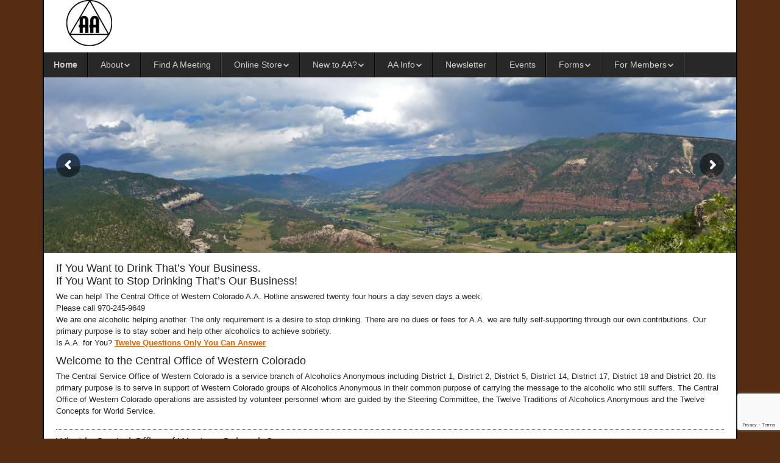

--- FILE ---
content_type: text/html; charset=utf-8
request_url: https://www.google.com/recaptcha/api2/anchor?ar=1&k=6LdLaOQUAAAAAGGS2aT0jNsz5kkg42pD7tfK8ToJ&co=aHR0cHM6Ly9hYS13ZXN0ZXJuY29sb3JhZG8uY29tOjQ0Mw..&hl=en&v=PoyoqOPhxBO7pBk68S4YbpHZ&size=invisible&anchor-ms=20000&execute-ms=30000&cb=h8xd62xed7rj
body_size: 48818
content:
<!DOCTYPE HTML><html dir="ltr" lang="en"><head><meta http-equiv="Content-Type" content="text/html; charset=UTF-8">
<meta http-equiv="X-UA-Compatible" content="IE=edge">
<title>reCAPTCHA</title>
<style type="text/css">
/* cyrillic-ext */
@font-face {
  font-family: 'Roboto';
  font-style: normal;
  font-weight: 400;
  font-stretch: 100%;
  src: url(//fonts.gstatic.com/s/roboto/v48/KFO7CnqEu92Fr1ME7kSn66aGLdTylUAMa3GUBHMdazTgWw.woff2) format('woff2');
  unicode-range: U+0460-052F, U+1C80-1C8A, U+20B4, U+2DE0-2DFF, U+A640-A69F, U+FE2E-FE2F;
}
/* cyrillic */
@font-face {
  font-family: 'Roboto';
  font-style: normal;
  font-weight: 400;
  font-stretch: 100%;
  src: url(//fonts.gstatic.com/s/roboto/v48/KFO7CnqEu92Fr1ME7kSn66aGLdTylUAMa3iUBHMdazTgWw.woff2) format('woff2');
  unicode-range: U+0301, U+0400-045F, U+0490-0491, U+04B0-04B1, U+2116;
}
/* greek-ext */
@font-face {
  font-family: 'Roboto';
  font-style: normal;
  font-weight: 400;
  font-stretch: 100%;
  src: url(//fonts.gstatic.com/s/roboto/v48/KFO7CnqEu92Fr1ME7kSn66aGLdTylUAMa3CUBHMdazTgWw.woff2) format('woff2');
  unicode-range: U+1F00-1FFF;
}
/* greek */
@font-face {
  font-family: 'Roboto';
  font-style: normal;
  font-weight: 400;
  font-stretch: 100%;
  src: url(//fonts.gstatic.com/s/roboto/v48/KFO7CnqEu92Fr1ME7kSn66aGLdTylUAMa3-UBHMdazTgWw.woff2) format('woff2');
  unicode-range: U+0370-0377, U+037A-037F, U+0384-038A, U+038C, U+038E-03A1, U+03A3-03FF;
}
/* math */
@font-face {
  font-family: 'Roboto';
  font-style: normal;
  font-weight: 400;
  font-stretch: 100%;
  src: url(//fonts.gstatic.com/s/roboto/v48/KFO7CnqEu92Fr1ME7kSn66aGLdTylUAMawCUBHMdazTgWw.woff2) format('woff2');
  unicode-range: U+0302-0303, U+0305, U+0307-0308, U+0310, U+0312, U+0315, U+031A, U+0326-0327, U+032C, U+032F-0330, U+0332-0333, U+0338, U+033A, U+0346, U+034D, U+0391-03A1, U+03A3-03A9, U+03B1-03C9, U+03D1, U+03D5-03D6, U+03F0-03F1, U+03F4-03F5, U+2016-2017, U+2034-2038, U+203C, U+2040, U+2043, U+2047, U+2050, U+2057, U+205F, U+2070-2071, U+2074-208E, U+2090-209C, U+20D0-20DC, U+20E1, U+20E5-20EF, U+2100-2112, U+2114-2115, U+2117-2121, U+2123-214F, U+2190, U+2192, U+2194-21AE, U+21B0-21E5, U+21F1-21F2, U+21F4-2211, U+2213-2214, U+2216-22FF, U+2308-230B, U+2310, U+2319, U+231C-2321, U+2336-237A, U+237C, U+2395, U+239B-23B7, U+23D0, U+23DC-23E1, U+2474-2475, U+25AF, U+25B3, U+25B7, U+25BD, U+25C1, U+25CA, U+25CC, U+25FB, U+266D-266F, U+27C0-27FF, U+2900-2AFF, U+2B0E-2B11, U+2B30-2B4C, U+2BFE, U+3030, U+FF5B, U+FF5D, U+1D400-1D7FF, U+1EE00-1EEFF;
}
/* symbols */
@font-face {
  font-family: 'Roboto';
  font-style: normal;
  font-weight: 400;
  font-stretch: 100%;
  src: url(//fonts.gstatic.com/s/roboto/v48/KFO7CnqEu92Fr1ME7kSn66aGLdTylUAMaxKUBHMdazTgWw.woff2) format('woff2');
  unicode-range: U+0001-000C, U+000E-001F, U+007F-009F, U+20DD-20E0, U+20E2-20E4, U+2150-218F, U+2190, U+2192, U+2194-2199, U+21AF, U+21E6-21F0, U+21F3, U+2218-2219, U+2299, U+22C4-22C6, U+2300-243F, U+2440-244A, U+2460-24FF, U+25A0-27BF, U+2800-28FF, U+2921-2922, U+2981, U+29BF, U+29EB, U+2B00-2BFF, U+4DC0-4DFF, U+FFF9-FFFB, U+10140-1018E, U+10190-1019C, U+101A0, U+101D0-101FD, U+102E0-102FB, U+10E60-10E7E, U+1D2C0-1D2D3, U+1D2E0-1D37F, U+1F000-1F0FF, U+1F100-1F1AD, U+1F1E6-1F1FF, U+1F30D-1F30F, U+1F315, U+1F31C, U+1F31E, U+1F320-1F32C, U+1F336, U+1F378, U+1F37D, U+1F382, U+1F393-1F39F, U+1F3A7-1F3A8, U+1F3AC-1F3AF, U+1F3C2, U+1F3C4-1F3C6, U+1F3CA-1F3CE, U+1F3D4-1F3E0, U+1F3ED, U+1F3F1-1F3F3, U+1F3F5-1F3F7, U+1F408, U+1F415, U+1F41F, U+1F426, U+1F43F, U+1F441-1F442, U+1F444, U+1F446-1F449, U+1F44C-1F44E, U+1F453, U+1F46A, U+1F47D, U+1F4A3, U+1F4B0, U+1F4B3, U+1F4B9, U+1F4BB, U+1F4BF, U+1F4C8-1F4CB, U+1F4D6, U+1F4DA, U+1F4DF, U+1F4E3-1F4E6, U+1F4EA-1F4ED, U+1F4F7, U+1F4F9-1F4FB, U+1F4FD-1F4FE, U+1F503, U+1F507-1F50B, U+1F50D, U+1F512-1F513, U+1F53E-1F54A, U+1F54F-1F5FA, U+1F610, U+1F650-1F67F, U+1F687, U+1F68D, U+1F691, U+1F694, U+1F698, U+1F6AD, U+1F6B2, U+1F6B9-1F6BA, U+1F6BC, U+1F6C6-1F6CF, U+1F6D3-1F6D7, U+1F6E0-1F6EA, U+1F6F0-1F6F3, U+1F6F7-1F6FC, U+1F700-1F7FF, U+1F800-1F80B, U+1F810-1F847, U+1F850-1F859, U+1F860-1F887, U+1F890-1F8AD, U+1F8B0-1F8BB, U+1F8C0-1F8C1, U+1F900-1F90B, U+1F93B, U+1F946, U+1F984, U+1F996, U+1F9E9, U+1FA00-1FA6F, U+1FA70-1FA7C, U+1FA80-1FA89, U+1FA8F-1FAC6, U+1FACE-1FADC, U+1FADF-1FAE9, U+1FAF0-1FAF8, U+1FB00-1FBFF;
}
/* vietnamese */
@font-face {
  font-family: 'Roboto';
  font-style: normal;
  font-weight: 400;
  font-stretch: 100%;
  src: url(//fonts.gstatic.com/s/roboto/v48/KFO7CnqEu92Fr1ME7kSn66aGLdTylUAMa3OUBHMdazTgWw.woff2) format('woff2');
  unicode-range: U+0102-0103, U+0110-0111, U+0128-0129, U+0168-0169, U+01A0-01A1, U+01AF-01B0, U+0300-0301, U+0303-0304, U+0308-0309, U+0323, U+0329, U+1EA0-1EF9, U+20AB;
}
/* latin-ext */
@font-face {
  font-family: 'Roboto';
  font-style: normal;
  font-weight: 400;
  font-stretch: 100%;
  src: url(//fonts.gstatic.com/s/roboto/v48/KFO7CnqEu92Fr1ME7kSn66aGLdTylUAMa3KUBHMdazTgWw.woff2) format('woff2');
  unicode-range: U+0100-02BA, U+02BD-02C5, U+02C7-02CC, U+02CE-02D7, U+02DD-02FF, U+0304, U+0308, U+0329, U+1D00-1DBF, U+1E00-1E9F, U+1EF2-1EFF, U+2020, U+20A0-20AB, U+20AD-20C0, U+2113, U+2C60-2C7F, U+A720-A7FF;
}
/* latin */
@font-face {
  font-family: 'Roboto';
  font-style: normal;
  font-weight: 400;
  font-stretch: 100%;
  src: url(//fonts.gstatic.com/s/roboto/v48/KFO7CnqEu92Fr1ME7kSn66aGLdTylUAMa3yUBHMdazQ.woff2) format('woff2');
  unicode-range: U+0000-00FF, U+0131, U+0152-0153, U+02BB-02BC, U+02C6, U+02DA, U+02DC, U+0304, U+0308, U+0329, U+2000-206F, U+20AC, U+2122, U+2191, U+2193, U+2212, U+2215, U+FEFF, U+FFFD;
}
/* cyrillic-ext */
@font-face {
  font-family: 'Roboto';
  font-style: normal;
  font-weight: 500;
  font-stretch: 100%;
  src: url(//fonts.gstatic.com/s/roboto/v48/KFO7CnqEu92Fr1ME7kSn66aGLdTylUAMa3GUBHMdazTgWw.woff2) format('woff2');
  unicode-range: U+0460-052F, U+1C80-1C8A, U+20B4, U+2DE0-2DFF, U+A640-A69F, U+FE2E-FE2F;
}
/* cyrillic */
@font-face {
  font-family: 'Roboto';
  font-style: normal;
  font-weight: 500;
  font-stretch: 100%;
  src: url(//fonts.gstatic.com/s/roboto/v48/KFO7CnqEu92Fr1ME7kSn66aGLdTylUAMa3iUBHMdazTgWw.woff2) format('woff2');
  unicode-range: U+0301, U+0400-045F, U+0490-0491, U+04B0-04B1, U+2116;
}
/* greek-ext */
@font-face {
  font-family: 'Roboto';
  font-style: normal;
  font-weight: 500;
  font-stretch: 100%;
  src: url(//fonts.gstatic.com/s/roboto/v48/KFO7CnqEu92Fr1ME7kSn66aGLdTylUAMa3CUBHMdazTgWw.woff2) format('woff2');
  unicode-range: U+1F00-1FFF;
}
/* greek */
@font-face {
  font-family: 'Roboto';
  font-style: normal;
  font-weight: 500;
  font-stretch: 100%;
  src: url(//fonts.gstatic.com/s/roboto/v48/KFO7CnqEu92Fr1ME7kSn66aGLdTylUAMa3-UBHMdazTgWw.woff2) format('woff2');
  unicode-range: U+0370-0377, U+037A-037F, U+0384-038A, U+038C, U+038E-03A1, U+03A3-03FF;
}
/* math */
@font-face {
  font-family: 'Roboto';
  font-style: normal;
  font-weight: 500;
  font-stretch: 100%;
  src: url(//fonts.gstatic.com/s/roboto/v48/KFO7CnqEu92Fr1ME7kSn66aGLdTylUAMawCUBHMdazTgWw.woff2) format('woff2');
  unicode-range: U+0302-0303, U+0305, U+0307-0308, U+0310, U+0312, U+0315, U+031A, U+0326-0327, U+032C, U+032F-0330, U+0332-0333, U+0338, U+033A, U+0346, U+034D, U+0391-03A1, U+03A3-03A9, U+03B1-03C9, U+03D1, U+03D5-03D6, U+03F0-03F1, U+03F4-03F5, U+2016-2017, U+2034-2038, U+203C, U+2040, U+2043, U+2047, U+2050, U+2057, U+205F, U+2070-2071, U+2074-208E, U+2090-209C, U+20D0-20DC, U+20E1, U+20E5-20EF, U+2100-2112, U+2114-2115, U+2117-2121, U+2123-214F, U+2190, U+2192, U+2194-21AE, U+21B0-21E5, U+21F1-21F2, U+21F4-2211, U+2213-2214, U+2216-22FF, U+2308-230B, U+2310, U+2319, U+231C-2321, U+2336-237A, U+237C, U+2395, U+239B-23B7, U+23D0, U+23DC-23E1, U+2474-2475, U+25AF, U+25B3, U+25B7, U+25BD, U+25C1, U+25CA, U+25CC, U+25FB, U+266D-266F, U+27C0-27FF, U+2900-2AFF, U+2B0E-2B11, U+2B30-2B4C, U+2BFE, U+3030, U+FF5B, U+FF5D, U+1D400-1D7FF, U+1EE00-1EEFF;
}
/* symbols */
@font-face {
  font-family: 'Roboto';
  font-style: normal;
  font-weight: 500;
  font-stretch: 100%;
  src: url(//fonts.gstatic.com/s/roboto/v48/KFO7CnqEu92Fr1ME7kSn66aGLdTylUAMaxKUBHMdazTgWw.woff2) format('woff2');
  unicode-range: U+0001-000C, U+000E-001F, U+007F-009F, U+20DD-20E0, U+20E2-20E4, U+2150-218F, U+2190, U+2192, U+2194-2199, U+21AF, U+21E6-21F0, U+21F3, U+2218-2219, U+2299, U+22C4-22C6, U+2300-243F, U+2440-244A, U+2460-24FF, U+25A0-27BF, U+2800-28FF, U+2921-2922, U+2981, U+29BF, U+29EB, U+2B00-2BFF, U+4DC0-4DFF, U+FFF9-FFFB, U+10140-1018E, U+10190-1019C, U+101A0, U+101D0-101FD, U+102E0-102FB, U+10E60-10E7E, U+1D2C0-1D2D3, U+1D2E0-1D37F, U+1F000-1F0FF, U+1F100-1F1AD, U+1F1E6-1F1FF, U+1F30D-1F30F, U+1F315, U+1F31C, U+1F31E, U+1F320-1F32C, U+1F336, U+1F378, U+1F37D, U+1F382, U+1F393-1F39F, U+1F3A7-1F3A8, U+1F3AC-1F3AF, U+1F3C2, U+1F3C4-1F3C6, U+1F3CA-1F3CE, U+1F3D4-1F3E0, U+1F3ED, U+1F3F1-1F3F3, U+1F3F5-1F3F7, U+1F408, U+1F415, U+1F41F, U+1F426, U+1F43F, U+1F441-1F442, U+1F444, U+1F446-1F449, U+1F44C-1F44E, U+1F453, U+1F46A, U+1F47D, U+1F4A3, U+1F4B0, U+1F4B3, U+1F4B9, U+1F4BB, U+1F4BF, U+1F4C8-1F4CB, U+1F4D6, U+1F4DA, U+1F4DF, U+1F4E3-1F4E6, U+1F4EA-1F4ED, U+1F4F7, U+1F4F9-1F4FB, U+1F4FD-1F4FE, U+1F503, U+1F507-1F50B, U+1F50D, U+1F512-1F513, U+1F53E-1F54A, U+1F54F-1F5FA, U+1F610, U+1F650-1F67F, U+1F687, U+1F68D, U+1F691, U+1F694, U+1F698, U+1F6AD, U+1F6B2, U+1F6B9-1F6BA, U+1F6BC, U+1F6C6-1F6CF, U+1F6D3-1F6D7, U+1F6E0-1F6EA, U+1F6F0-1F6F3, U+1F6F7-1F6FC, U+1F700-1F7FF, U+1F800-1F80B, U+1F810-1F847, U+1F850-1F859, U+1F860-1F887, U+1F890-1F8AD, U+1F8B0-1F8BB, U+1F8C0-1F8C1, U+1F900-1F90B, U+1F93B, U+1F946, U+1F984, U+1F996, U+1F9E9, U+1FA00-1FA6F, U+1FA70-1FA7C, U+1FA80-1FA89, U+1FA8F-1FAC6, U+1FACE-1FADC, U+1FADF-1FAE9, U+1FAF0-1FAF8, U+1FB00-1FBFF;
}
/* vietnamese */
@font-face {
  font-family: 'Roboto';
  font-style: normal;
  font-weight: 500;
  font-stretch: 100%;
  src: url(//fonts.gstatic.com/s/roboto/v48/KFO7CnqEu92Fr1ME7kSn66aGLdTylUAMa3OUBHMdazTgWw.woff2) format('woff2');
  unicode-range: U+0102-0103, U+0110-0111, U+0128-0129, U+0168-0169, U+01A0-01A1, U+01AF-01B0, U+0300-0301, U+0303-0304, U+0308-0309, U+0323, U+0329, U+1EA0-1EF9, U+20AB;
}
/* latin-ext */
@font-face {
  font-family: 'Roboto';
  font-style: normal;
  font-weight: 500;
  font-stretch: 100%;
  src: url(//fonts.gstatic.com/s/roboto/v48/KFO7CnqEu92Fr1ME7kSn66aGLdTylUAMa3KUBHMdazTgWw.woff2) format('woff2');
  unicode-range: U+0100-02BA, U+02BD-02C5, U+02C7-02CC, U+02CE-02D7, U+02DD-02FF, U+0304, U+0308, U+0329, U+1D00-1DBF, U+1E00-1E9F, U+1EF2-1EFF, U+2020, U+20A0-20AB, U+20AD-20C0, U+2113, U+2C60-2C7F, U+A720-A7FF;
}
/* latin */
@font-face {
  font-family: 'Roboto';
  font-style: normal;
  font-weight: 500;
  font-stretch: 100%;
  src: url(//fonts.gstatic.com/s/roboto/v48/KFO7CnqEu92Fr1ME7kSn66aGLdTylUAMa3yUBHMdazQ.woff2) format('woff2');
  unicode-range: U+0000-00FF, U+0131, U+0152-0153, U+02BB-02BC, U+02C6, U+02DA, U+02DC, U+0304, U+0308, U+0329, U+2000-206F, U+20AC, U+2122, U+2191, U+2193, U+2212, U+2215, U+FEFF, U+FFFD;
}
/* cyrillic-ext */
@font-face {
  font-family: 'Roboto';
  font-style: normal;
  font-weight: 900;
  font-stretch: 100%;
  src: url(//fonts.gstatic.com/s/roboto/v48/KFO7CnqEu92Fr1ME7kSn66aGLdTylUAMa3GUBHMdazTgWw.woff2) format('woff2');
  unicode-range: U+0460-052F, U+1C80-1C8A, U+20B4, U+2DE0-2DFF, U+A640-A69F, U+FE2E-FE2F;
}
/* cyrillic */
@font-face {
  font-family: 'Roboto';
  font-style: normal;
  font-weight: 900;
  font-stretch: 100%;
  src: url(//fonts.gstatic.com/s/roboto/v48/KFO7CnqEu92Fr1ME7kSn66aGLdTylUAMa3iUBHMdazTgWw.woff2) format('woff2');
  unicode-range: U+0301, U+0400-045F, U+0490-0491, U+04B0-04B1, U+2116;
}
/* greek-ext */
@font-face {
  font-family: 'Roboto';
  font-style: normal;
  font-weight: 900;
  font-stretch: 100%;
  src: url(//fonts.gstatic.com/s/roboto/v48/KFO7CnqEu92Fr1ME7kSn66aGLdTylUAMa3CUBHMdazTgWw.woff2) format('woff2');
  unicode-range: U+1F00-1FFF;
}
/* greek */
@font-face {
  font-family: 'Roboto';
  font-style: normal;
  font-weight: 900;
  font-stretch: 100%;
  src: url(//fonts.gstatic.com/s/roboto/v48/KFO7CnqEu92Fr1ME7kSn66aGLdTylUAMa3-UBHMdazTgWw.woff2) format('woff2');
  unicode-range: U+0370-0377, U+037A-037F, U+0384-038A, U+038C, U+038E-03A1, U+03A3-03FF;
}
/* math */
@font-face {
  font-family: 'Roboto';
  font-style: normal;
  font-weight: 900;
  font-stretch: 100%;
  src: url(//fonts.gstatic.com/s/roboto/v48/KFO7CnqEu92Fr1ME7kSn66aGLdTylUAMawCUBHMdazTgWw.woff2) format('woff2');
  unicode-range: U+0302-0303, U+0305, U+0307-0308, U+0310, U+0312, U+0315, U+031A, U+0326-0327, U+032C, U+032F-0330, U+0332-0333, U+0338, U+033A, U+0346, U+034D, U+0391-03A1, U+03A3-03A9, U+03B1-03C9, U+03D1, U+03D5-03D6, U+03F0-03F1, U+03F4-03F5, U+2016-2017, U+2034-2038, U+203C, U+2040, U+2043, U+2047, U+2050, U+2057, U+205F, U+2070-2071, U+2074-208E, U+2090-209C, U+20D0-20DC, U+20E1, U+20E5-20EF, U+2100-2112, U+2114-2115, U+2117-2121, U+2123-214F, U+2190, U+2192, U+2194-21AE, U+21B0-21E5, U+21F1-21F2, U+21F4-2211, U+2213-2214, U+2216-22FF, U+2308-230B, U+2310, U+2319, U+231C-2321, U+2336-237A, U+237C, U+2395, U+239B-23B7, U+23D0, U+23DC-23E1, U+2474-2475, U+25AF, U+25B3, U+25B7, U+25BD, U+25C1, U+25CA, U+25CC, U+25FB, U+266D-266F, U+27C0-27FF, U+2900-2AFF, U+2B0E-2B11, U+2B30-2B4C, U+2BFE, U+3030, U+FF5B, U+FF5D, U+1D400-1D7FF, U+1EE00-1EEFF;
}
/* symbols */
@font-face {
  font-family: 'Roboto';
  font-style: normal;
  font-weight: 900;
  font-stretch: 100%;
  src: url(//fonts.gstatic.com/s/roboto/v48/KFO7CnqEu92Fr1ME7kSn66aGLdTylUAMaxKUBHMdazTgWw.woff2) format('woff2');
  unicode-range: U+0001-000C, U+000E-001F, U+007F-009F, U+20DD-20E0, U+20E2-20E4, U+2150-218F, U+2190, U+2192, U+2194-2199, U+21AF, U+21E6-21F0, U+21F3, U+2218-2219, U+2299, U+22C4-22C6, U+2300-243F, U+2440-244A, U+2460-24FF, U+25A0-27BF, U+2800-28FF, U+2921-2922, U+2981, U+29BF, U+29EB, U+2B00-2BFF, U+4DC0-4DFF, U+FFF9-FFFB, U+10140-1018E, U+10190-1019C, U+101A0, U+101D0-101FD, U+102E0-102FB, U+10E60-10E7E, U+1D2C0-1D2D3, U+1D2E0-1D37F, U+1F000-1F0FF, U+1F100-1F1AD, U+1F1E6-1F1FF, U+1F30D-1F30F, U+1F315, U+1F31C, U+1F31E, U+1F320-1F32C, U+1F336, U+1F378, U+1F37D, U+1F382, U+1F393-1F39F, U+1F3A7-1F3A8, U+1F3AC-1F3AF, U+1F3C2, U+1F3C4-1F3C6, U+1F3CA-1F3CE, U+1F3D4-1F3E0, U+1F3ED, U+1F3F1-1F3F3, U+1F3F5-1F3F7, U+1F408, U+1F415, U+1F41F, U+1F426, U+1F43F, U+1F441-1F442, U+1F444, U+1F446-1F449, U+1F44C-1F44E, U+1F453, U+1F46A, U+1F47D, U+1F4A3, U+1F4B0, U+1F4B3, U+1F4B9, U+1F4BB, U+1F4BF, U+1F4C8-1F4CB, U+1F4D6, U+1F4DA, U+1F4DF, U+1F4E3-1F4E6, U+1F4EA-1F4ED, U+1F4F7, U+1F4F9-1F4FB, U+1F4FD-1F4FE, U+1F503, U+1F507-1F50B, U+1F50D, U+1F512-1F513, U+1F53E-1F54A, U+1F54F-1F5FA, U+1F610, U+1F650-1F67F, U+1F687, U+1F68D, U+1F691, U+1F694, U+1F698, U+1F6AD, U+1F6B2, U+1F6B9-1F6BA, U+1F6BC, U+1F6C6-1F6CF, U+1F6D3-1F6D7, U+1F6E0-1F6EA, U+1F6F0-1F6F3, U+1F6F7-1F6FC, U+1F700-1F7FF, U+1F800-1F80B, U+1F810-1F847, U+1F850-1F859, U+1F860-1F887, U+1F890-1F8AD, U+1F8B0-1F8BB, U+1F8C0-1F8C1, U+1F900-1F90B, U+1F93B, U+1F946, U+1F984, U+1F996, U+1F9E9, U+1FA00-1FA6F, U+1FA70-1FA7C, U+1FA80-1FA89, U+1FA8F-1FAC6, U+1FACE-1FADC, U+1FADF-1FAE9, U+1FAF0-1FAF8, U+1FB00-1FBFF;
}
/* vietnamese */
@font-face {
  font-family: 'Roboto';
  font-style: normal;
  font-weight: 900;
  font-stretch: 100%;
  src: url(//fonts.gstatic.com/s/roboto/v48/KFO7CnqEu92Fr1ME7kSn66aGLdTylUAMa3OUBHMdazTgWw.woff2) format('woff2');
  unicode-range: U+0102-0103, U+0110-0111, U+0128-0129, U+0168-0169, U+01A0-01A1, U+01AF-01B0, U+0300-0301, U+0303-0304, U+0308-0309, U+0323, U+0329, U+1EA0-1EF9, U+20AB;
}
/* latin-ext */
@font-face {
  font-family: 'Roboto';
  font-style: normal;
  font-weight: 900;
  font-stretch: 100%;
  src: url(//fonts.gstatic.com/s/roboto/v48/KFO7CnqEu92Fr1ME7kSn66aGLdTylUAMa3KUBHMdazTgWw.woff2) format('woff2');
  unicode-range: U+0100-02BA, U+02BD-02C5, U+02C7-02CC, U+02CE-02D7, U+02DD-02FF, U+0304, U+0308, U+0329, U+1D00-1DBF, U+1E00-1E9F, U+1EF2-1EFF, U+2020, U+20A0-20AB, U+20AD-20C0, U+2113, U+2C60-2C7F, U+A720-A7FF;
}
/* latin */
@font-face {
  font-family: 'Roboto';
  font-style: normal;
  font-weight: 900;
  font-stretch: 100%;
  src: url(//fonts.gstatic.com/s/roboto/v48/KFO7CnqEu92Fr1ME7kSn66aGLdTylUAMa3yUBHMdazQ.woff2) format('woff2');
  unicode-range: U+0000-00FF, U+0131, U+0152-0153, U+02BB-02BC, U+02C6, U+02DA, U+02DC, U+0304, U+0308, U+0329, U+2000-206F, U+20AC, U+2122, U+2191, U+2193, U+2212, U+2215, U+FEFF, U+FFFD;
}

</style>
<link rel="stylesheet" type="text/css" href="https://www.gstatic.com/recaptcha/releases/PoyoqOPhxBO7pBk68S4YbpHZ/styles__ltr.css">
<script nonce="V_wLL7E_oTxXNfthiCSJOg" type="text/javascript">window['__recaptcha_api'] = 'https://www.google.com/recaptcha/api2/';</script>
<script type="text/javascript" src="https://www.gstatic.com/recaptcha/releases/PoyoqOPhxBO7pBk68S4YbpHZ/recaptcha__en.js" nonce="V_wLL7E_oTxXNfthiCSJOg">
      
    </script></head>
<body><div id="rc-anchor-alert" class="rc-anchor-alert"></div>
<input type="hidden" id="recaptcha-token" value="[base64]">
<script type="text/javascript" nonce="V_wLL7E_oTxXNfthiCSJOg">
      recaptcha.anchor.Main.init("[\x22ainput\x22,[\x22bgdata\x22,\x22\x22,\[base64]/[base64]/[base64]/bmV3IHJbeF0oY1swXSk6RT09Mj9uZXcgclt4XShjWzBdLGNbMV0pOkU9PTM/bmV3IHJbeF0oY1swXSxjWzFdLGNbMl0pOkU9PTQ/[base64]/[base64]/[base64]/[base64]/[base64]/[base64]/[base64]/[base64]\x22,\[base64]\x22,\x22TcOww7XCicO7FsOdwrnCkl82G8OcN1TChGQyw6bDqwrCpXk9dMO2w4UCw47CilNtFx/DlsKmw7MLEMKSw7bDlcOdWMOcwroYcRzCs1bDiRRGw5TConxgQcKNEm7DqQ9Iw5BlesKePcK0OcK1WFoMwro2wpN/[base64]/CqsKbC8KMwp3DlsOfw4YYw7nDlsO2wqpqHCoxwoLDpsOnTXrDj8O8TcOJwq80UMOLQ1NZUBzDm8K7bMKkwqfCkMOYWm/CgR7DhWnCpzZiX8OABsOrwozDj8OXwoVewqpPZnhuDMOEwo0RMcOhSwPCicKubkLDsA0HVG10NVzCtcKOwpQvAQzCicKCXn7Djg/[base64]/EXHCocKvw4sCw5xew6UeIMKkw5ZHw4N/LRPDux7ClsK/w6Utw6cSw53Cj8KrH8KbXyHDksOCFsOWM3rCmsKtNBDDtnNkfRPDgCvDu1k9e8OFGcKLwpnDssK0b8KOwro7w4kAUmE3wrEhw5DCt8OBYsKLw7ACwrY9GcKnwqXCjcOVwqcSHcKxw45mwp3ChlLCtsO5w73CocK/w4h8NMKcV8K1wrjDrBXCu8KKwrEwAjEQfWzCt8K9QksTMMKIe1PCi8Ohwp3DpQcFw5zDgUbCmnrCmgdFEcKewrfCvkl3wpXCgxdowoLCsljCvsKULGw7wprCqcK3w4PDgFbCucOxBsOeQAAXHjJkVcOowpnDpF1SfwnDqsOewqbDrMK+a8K/[base64]/DjcOAw5PCqsOqW8OuAsKgX8ODesOSwrplVMKyewg8wq/DkEvDjMKJS8Oyw7YmdsOzfsK+w5lyw4gXwrrCq8KUXArDixfCtTUgwpHCvg7CmMOubcOrwps0QMKaLxJpw6gCdMO6AhUjQEBfwr/CjsOxw4/DpVIUQsKSwrJFFHHDsFoAQsOpbcKjwqlswoNfw6EfwrTDnMKuCsOKT8KkwpTDi2/[base64]/DlMKhw6zCs8KGVj1pw4pVw5dvTko9w4XDuBrCh8KFEFbCmx3Cg3XCqMKFPUQGBngxwqbCt8OOGcKIwrXCu8KEAcKFX8OASQDCk8OHEHPChcOiA1ZHw4MRUxYawrVBwoAlIcOwwqQ9w4nCicO3w4I7C2/Ci1ZuDF3DtkbDlMKow43DgMOEMcOjwrHCtl1Dw4R9TsKDw4hSdnzCucOCfcKkwq0qwq5aQVEEN8Okw5/Di8OZasOkK8OXw4TCvgkow7bCp8KhOsKTGSDDkXAXwpPDucK/wpnDpMKhw6Q+E8O6w5pFOcKwEQItwqHDsAgLQll/GTrDgW/Cpj9rch/CjMOnw6VKY8KyADBvw486UMO/w7IlwoTCvHAea8OYw4RJTsKFw7keezghw50PwoEZw6jDuMKVw4nDiV9Pw45Fw6TDqAITb8O5wphresKzYRXCoA7Dvl8gVsKZZVLCsw5mM8K8PMKPw63CgRrDgFsrwrkHwpdLwrBzwoDDo8O6w7jDiMK/fTnDqCAmRTx2DEw5w4EYwqR1wpRdw7dDBAHCvjPCnsK1wp0kw6Nmw6rCoEoGw6vCtAzDnMKYw6rChUzDgAPCu8OrIxN/cMOhw7Rxwp7Cq8OewroXwoBUw6ADZMODwpjDm8KAM3rCpsOUwp8ew6zDrBoHw5/DusK8D3ozcwLChgVhWMOdbWTDtMKmwrLCvgTCocOuw6LCvMKawrgqTsKkZ8K8AcOvwpnDlmlAwqFywqDCgkw7P8KkZ8KlbR7ChnchZMKVwpzDjsOdAA0tB3vChm7CjFLChWwSJcOcbcOfYUXCg1bDgyfDtFHDmMOOdcO0wpHCkcOWwoNNFBnDusOdCMOYwq/Cs8KdKcKJcwRvRF/Dt8OeMcO/KEcEw4pRw4nCugxlw4PDoMKgwpMVw6AWeFUbIyZlwqphwrPCr1MIb8KYw5zCmAE4CT/DhgFxAMKifMO/SRfDs8KcwoAYI8KjMA92w4sFw73DtsO4KGTDo2fDjcKpG04zw5LCpMKpw67Cu8OWwpDCoHkRwpHCizfCusOhIlRhdTk6woTCv8O6w6jCrsK4w7cZWixde2kmwpzCj0vDhljChMOhw4jDhcKvcyvDmjDChcKXw53Di8K9w4Q/ED7CkjQoGyPCkcOMGWTClmfCgMOFw63CkmIVTBxHw4vDhH3CmjZJFnR9wp7DniRncRxqDsKlSsOxGiPDvsOVWcOCw5EjOzd+wprDuMOrA8KbWXkzCcKSw6TCkyXDoFI/wpPChsKLwq3CpsONw77CnsKfwqAYw6fCncKwGcKCwqTDoBJ6wo0Na1jCmsKXw73Di8KMIsO6Q1/CpsKnawXCpXfCv8K7wr1oF8KFwpjDlHrCnsOYWxtcScK2MsO8w7DDl8O+wqVLwr/CoTJHw7HDjsK0w5gAN8OvT8K9QH/CucO2KMKywoAuF0k2WMKcw5xdwrdBBcKYccKtw6/[base64]/wqp8w7IywoTDryIEbsKbw6JrwpXDt8O/w4PCmw8OCzHDocKkwoU+w4HCpitresO4DMKPw7Vgw7dCTxDDosOrwo7DgiFjw7nCs0Yrw4HDkEoqwojDikYTwrlOOnbCkU7Dg8OPwqrCs8OHwr8Iw7zDmsKLFQPCpsKRK8O9w4lgwqELwp7CmUQIwpY8wqbDiw93w6jDvcOXwqRkRSbCqmEBw5XChH7Dkn/[base64]/[base64]/DtcKuR8K2fsO1V8KUJCTDmsK9w5DCgcKwGUsJflnClXdowr3Csw/CtsOJP8OPA8OoV0ZJBsKywoTDosOEw4dRAMOZVMKZXsO7AMK3wqtcwowow6nChGoywozDklxjwrTCpS1dwrTDvDFYKSZ6RMKowqI2H8KPP8OIacOeGsObRHcxwrxnDxvDnMOmwrLCkH/Ctk8gwqJeLsOaBcKUwrDCqFVudcOpw6jCtBFtw7PCicOFw7xEw4zCjsKDKgHCkMOXbXo9w5LCvcKew5UZwrsMw5fDhixQwq/DvFtcw4zCvMOjO8KywpwJcMK+wqt4w5E1w4XDvsK4w41wAMOBw7zCusK5w7tawoTCh8Obw5rDiU/[base64]/GsO3FBHCucO9w53Ctz3DmcOjw4Rhw71gA8K6VcK5wpfDhcO3ZkHDn8O8w4XDlMOULjrDtk/DlzB3woYTwpbCncOGUUPDuTPCl8OPdCPCrMOJw5dALsOSwosnw6MeRUgbCMK4E0jChMOlw5pKw5/[base64]/[base64]/DrCDCtcOuw5pKH3Iuw7M5BsKEZsOhw7Yuwq1rGMK7w7vCo8OPFcKWwoVzBwjDnllnE8K3VxHCon4PwpLCpkINw6d/McKPQmTDvCbDpMOpSVrCrFIuw6dud8K3VMK7Um57R0rCijLCrsKTbSLCj3LDpmhdNcK1wo8+w4nCtsONVix1XEkvQ8K9wo3DlMKSw4fDmUh+w7BXQ1jCuMOgCXbDq8O/[base64]/KE8uS8KUw6vDnMOVMR7DhUvDrxI+RMKOw7XDssKrwpHCpEkbwobCs8OEL8O5wqo7Bg3Cg8ODcwYDw5bDmR3DpiV2woVgWHdCUETDm1jCgcK+KFLDicK/wpwAZ8Ofw7rDlcOkw4TCg8K+wq/Dl1HCmF/CpcOHc0PCrcOWXADDtMOuwpvCrEXDrcKKHj/CmsKQYMKGwqDClgrDlCRiw7UPDyTCmcOZPcO9c8OZVMO+V8KAwoItWwTCqgXDn8ObQcKaw6vDnQPCkmV/w5jCkMOSw4fCn8KiPSLCvMOaw6U0IkHCg8O0CGtqVl/ChsKLCD8RbsKbCMKdY8OHw4jDtsOTT8OBcMOSw54OTU3CpsOnwprDlsO+w5EUw4LCqREOesO7IxbDm8O3XTIMwrFwwrVMXMKww78/w6VNwqzCm17DtMK/WcKKwq9kwqZFw4fCvD4Iw4zDqEfCvsOvwpppSwhywqTDsUlowqB6QMORw6bDsnVYw5nDocKsIsKxCxrChijCtVd5woY2wqQ3EsOHdDpywq7CscOxwoDDocOYwo/DmMOmBcKkTsK4wpTCjcKjwqrDt8KGCMObwpQVwpxxX8OWw7TCtsOTw4nDrsKjw67CjBFLwrDCm38JKjHCqQnCgAUSwqnCscKqGsKMw6XDicKMw7YYXlTCvjjCv8KvwrXChjIOwqcsX8Oww5nCtsKBw6nCt8KkHcO3LcK8w7vDrMOkw4jChQbCixo/w5LDhjLCjVRNw5PClThlwrnDtG1BwpjCl0DDp0/[base64]/w6LDh8OkXsO3G8OwRHfDgcOvbxxqw6l+AMK2PcKswo/DmDhILk7ClkwjwpR/w440aCpoKcK4ecOZwpwCw75zw45eRcOUwq5Bw7gxHcOOMcOAwo8hw67Dp8KzNSIVOSHCpcKMwqLDiMO2wpXDq8KbwoA8PFrDvcK5eMO3w6zDqQpbY8O+w4JwBTjChcOgwojCmz3Do8KxbhjDgyHDtHNhfcObJAHDg8OBw5cnwoXDkV4UVW0mPcOSw4AyCMK/wqw7fH3Dp8K1elTClsOMwpdrwojDlMKrwqgPVAIbwrTCmRduwpZKe3hkw5rDlsKCwpzDm8KPwo1rwq/[base64]/DlsK7w4DDqA3CsMOBw7HCmirCrcKywposUARgOFQ0wofDqcOxax7DkSMzVsOkw5tew50xwqRHQ0TDhMOPHVvCv8KBH8OGw4TDlTVOw4/Coihlwp1jwrfDoBHDjMOuwpJZMMOTwovCrsOcwpjDqMOiwoIbJ0bDthhSKMOAw6nCksO7w4/Ck8Knwq3CgcKcLcODZHLCssO5wqo8AEA2CMOPIX3CusK0wpTDgcOSVsKlwrnDrHTDjsKwwoHDtWVew57CpsKLMsKJNsOiC1xtS8KyS2QsIzbCuTZDw4hgCT9SM8Ocw6rDh3nDhVvDjcObHMKMSMO/wrjCtsKZwrfCjTUow5NawrcBUGZWwpbDtMKwH2oAVcKXwqZ+RcKPwq/CjCrDlsKEPsKhV8KMWMKsfcK7woMUwroXw7BMwrw+wohIVTvDpBjCrXdLw7cQwo4HPnzCm8Krwp/DvMONFm/DrxrDgcKmwr7CpyZXw5TDvsK6NsKwe8OfwqvDiWZNwo7DuT/DlMOOwpbCucO/DcO4HgUtw4LCtGJXw4I1wolSE0pjcDnDoMOKwrVBZR15w4DCpAfDsy7Dr05lNk9MbgVQwp43w5DDsMO+w57CosKlNcKmw5FAwpRcwp09wpzCkcOiw43DvMOiKcK1HHhnb28JDMO4w74cw7UowrZ5w6LCqwV9amJxNMK1L8KpD0rCp8OWY0VMwo7CpcOQwr/CnWHDuTDCr8OHwq7Cl8OHw6YawpXCi8Oww5fCgQRvMMKtwqnDs8K6w70kf8OswofCm8OcwpUTK8K+PnnCpAw3wpjChcKCBwHDm356w6p9IAR/[base64]/FFx+wq/DpXXCs8OZwqPDosOWcAfDksKxwpzDu3XDqgMawrnDt8K5w7ktwo8bwp3Cv8K/wpbDs1vDhsK9woPDl1ZFwrg6wqIrw6/Cr8KiEcK0w7kRCMO5ecKPVDfCosKcwrkMw7rCqRzChzInAhPCiz42wp3DljZiQgHCpATCk8OlfcKXwpY0YiPDtMO0aWQKwrPDvMKvw6bDp8KhRMOkw4JyHFbDqsOYakdhwqnCugTDlsK1w5jDuT/DunfDh8OyeRJyaMKcw5YtVUzDgcK/w60qPG/CmMKKRMK2AQ4eGMKQYhw0ScO+QcKjZEg+YsOJwr7Dj8KfDcO4NQ8fw5rDnjsIw6rCqC3DgMKYw6M4E1bCs8KtQsKjKcOLa8OPWAFnw6gcw6zCnR/DgMOEMHbCocKuwojDkMKBKsK5UV0/[base64]/DrsKOIMOgwrbCqcOfAsKBwrTDjMO6w58bZ8OWwogMwpTCtD4bwqgsw6BPwqt7S1bCgDULwqwbfsOANcOxfcKEwrVBTMOcA8KJwp/CgMKaGcKpw4rDqk0VXXrCjV3DhkXCiMK1wr4JwqICw48yI8KBwqxUw6heH1PCl8OUw6bCuMKwwrvDm8KYwqDDh2/DnMKzw6Fsw71qw7vDllbCtiTCrCIqL8OOw6JRw4LDrBLDm0DClxcBC2zCjV3DvXlUw5U+Y2jCjsOZw4nDtsOxwodlJ8OaC8OxfMKBQcKXw5Zlw7wPVsKJw4sowo/DrFYOOsKHcsOeHcKnLhvCtcKUGSbCrMKPwqrCr0bCuF00QMOIwrrDhztYXF1/woDCl8OkwoQ6w6lMwqzCuBwFw5DDk8OawoMgOXHDo8KALRBzPljDh8Obw480w490CsKWezjCnQgaEcKmw4TDvWJXHVkhw4bClRV4wqUKwqzDgWrCnn1NOcOEekLCm8KnwpkPfGXDnh/CqSxgwrnDucOQWcOTw5l1w4rCpsKyIVgFNcOuwrHCn8KJYcObaRPDi2kYbMKMw6/CmyR5w5wHwpUidWbDo8OZXBPDjHhSVMOWwoYuXkjCqXXDi8Khw5XDrizCrMKww6Z3wr3DmiZtH241HFFyw7dnw63CvDLCvijDlXJBw59jFGwmfzbDuMOrOsOQw6oLAiB5eRPDsMKhQ1pGTlIkccOWTMOXDQdSYibCrsOoaMK4Dml7RzF+Qg46wqvDiRN7CcO1wozCji/[base64]/DoWcqem3Cq8O4T33CocOiw57Dgg8DwrrCj8OKw6UQw6XCpsKKw5HCjMK9acKHeBBVb8OjwqcLGUvCsMO5wrTCokbDpcOnw4nCq8KNFXdTYjPCqjDClsKfMxDDiiLDryjDuMOpw54Nwp02w4nCnMK1woTCosO7Zm/[base64]/[base64]/[base64]/[base64]/CjsKiFwQpDx1sPkbDkV3Dr8O4cXjCqsOmTMKoTsOHw4AFw6YnwqnCrlw9LcOqwqE1cMO9w4TCu8O8GsOwUzDCk8K5NSbCgMOhBsO2w4bDlGDCtsOjw5nDoGjCtiLCgATDghknw60Kw7J+YcOAwqA/[base64]/wpbCim9fw7I7w7Vnwr14KcODfH4fwq7DtmHCpcOrwqzDssOAwo1JfBzCqUMMw57CusOxw45xwoUfwqjDs2TDn2jChMO6RsO/wocdfzttecOmVsKdbyZKR35bccOLFcO6SsO2w5tDAzhxwp/CjMOuUcOKPMK4wpHCtsKmwp3CuWHDqlsnXMOBWMKQHsO+OcOaCcKOw745wrJywqzDksO1OGxPcMKEw4fCvm/Drkh/PMKUDzEaLUfDqkkiMHzDvhvDpMOKw7fCiWFswo3DunoMX1l7XsOvwo4Qw7xZwqdyGWrCon4Cwo9mRUzCojDDqk/[base64]/w415w6hVeMO/w5AMe8KbKzBhQcOMw4kpw4jCo1ASUyoVwpNLwobDtwRuwqXDl8OiZBVGD8KeF3HCgjLCs8OQZsKsFxfDmmPCu8OKRcKZwrgUwpzCpMKPd1XCi8O6DXhjwrMvcx7DnUjChy3Dn17Drzdrw7N4w5pVw5A/[base64]/DosK5AkMlWcKiCW0OHnbDpn1VB8KqwrUwT8K6QWPCqRdwHi3DncKmw7/DkMOCwp3Di3DDmsONHhzCpsOBw53Dt8K/w7d8Ikcyw5VBEsK/wpJsw6g3IcKHLTTDkcKJw5DDhcOswrrDnBZMw6EhP8OHwq3DhzTDp8OVNcO6w51tw7s4w6txwqdzfGDDuWYFw7stT8KQw6ZFJMKtcsKdIClkw5DDrjzDh2vChlrDsV/[base64]/ClMOnbcO3HTZFw6hsf8K9w5jCiMOzw6DCocKgABYTwqjDnzA0DcOOw5bCiAxsNBXDqMOMwpkUwp3CmGluDMOqwo/ChQ3CtxBGwqLDtcOZw7LCh8Odw6tcdcOXaH4nDsONS2EULwEgwpbDmC1kw7NBwq9BwpPDgzx2wovCgB0Wwpt9wqNZQgTDo8K/wq1gw5d7EyYdw4lJw7TCpsK9FQhuOHHDqXDCkcKMwqLDqx5Rw50awoTCsQTDuMKfwo/DhEAuw79Gw605RMK8wofDujvDoF05OyFkwobDvTLDvg/[base64]/Cnl8xw7TDj8O7AsKIXcKbw610wrjDosOVwoMmw7HDsMKBw5fCuRLCpktYYsOpwoAMCFDCi8Kdw6PCgMOowpTCq3zCg8O/w6jCkifDpMKKw6/[base64]/DhsOawqN9PRROBMO6EUoHwpbCmxx5cEdORsO1UcOvwrHDuBQfwrTDmDJmw4rDtsONwrlbworDskTDlWzCusKLbMKSN8O/w4UjwrBXwqrCisOfQ2NqMxfCl8KGwpp+w7PCtkYdw51hPMK6w6/DicKuMMKWwqzDgMK5w7dPw50rMnlZwqMjICfCqVrDvMOtNl7Dk1PDpQEdPcKswoXCo0IzwqnDj8K1fnQow6LDocOAZMKQJi/DiQvCvx4Tw5VYYjPCpMOGw4sIWWjDgDTDhcOEDGrDrMK4OThxPsK0MRg4wrfDlMOpXmYIw6t6Tzkcw6QwBFPDvcKDwrlTAsOLw4TCr8O+JSDCtcOIw5zDgRTDqsOhw7Urw7MXCzTCtMKeL8Ogfx/CqcKdP3LCicK5wrRkThQYw6IgM2tEccOowoNYwoPCv8Oiw4VvdR/[base64]/Dind6w6/CkVZ4FcO+w6AnwonDvS3CucKuBcOUwqXDlcKkfMKhwpVNFD3Dm8KCSwNEH0hcCFZaNkXDnsOjRmghw4FcwrYHEElrwpbDnsKeSQ5cd8KMC2pFZ34pRMK/[base64]/CnwFKwrTCvBTDtFDCtwrDpcO/[base64]/Cglk8CcKgTsKfNnnCvB/Ct1vDt1ptXMONwr7DqjpVHHsOaS9/QEl3w45FLifDsXHDt8KJw53Cm2geQlDDjTUgPFPCtMOrwqwBZsKBS1AiwqRvUk1/w5nDvsOxw73Cgy0Mwp96cBY0wqdmw6PCqDINwoVkHcKFwrPCp8Oqw45lw61FCMO0wrLDpcKHAMO/wp7DkVTDqC3Cn8Ouwr/DhicyHihkwrnDinTDq8ObUATDsToQw7PCpBzDvx9Nw7IKwq7DssOQw4VowoDCryfDhMOXwps7Lyk5wo0+C8Kywq/CnkPDmxPCtyjCvsOmw6B4worDncK/wofCszEyf8OPwoDDrMKGwpEaNWvDrsOhwowIUcK4w4XCv8Oiw6bDtsK7w7HDgDDDjsKKwo9/[base64]/Ck0bDhAfDqUdLZFDCrTsvw77Dv2bCgHc3XsKXw57DkcOFw67Cox9FBcOYFBUQw6Bfw7HDsAzCscKew7Y0w4XDkMOae8O8SsKHRcKnDMOAw5YPdcOlPG4YVMKjw6vCrMOfw6DCvcK4w7/[base64]/HcO9wrMISsKrXMK6w4rCmWsTGiPCo2DDrWPDmMKxw43DusOjw4pkwpcvJhzDjD/DpWXCuBPDmcO5w7dLCMKewotoS8K1FsOUWcOvwpvDp8Ojw4pBwpoUw5DDhQRsw4w5woHCkHFiQ8OFXMOzw4XDicOKeBQUwqnDpjwQf0xgYHPDk8KvC8K/PQJtf8O5UsKpwpbDp8Ojw5LDgsKRbkTChcOqY8Kyw67DksK7JkHDtVhxw7PDssK5VxrDgcOqwp/ChXTCmcOhKcOXUsOvdMOHw6rCqcOfDsKTwqB+w5YZBcOtw6dOwqpSTwltwpxBwo/CicOzw7Now5/CpsOXwo0Cw4fDp2rCkcO0wrzDiTsfXsKLwqXDrnBXwp9kXMKrwqRQCsKTVAgtw7QfRMOoHg43wqAXw6Z1wptfY2FAIhnDu8O5QBnChzEQw6bCj8K5w63Du3jDnkzCq8Kcw4kGw63DjDJqKMKlw5Mcw4XCnyzDsEfDkcOow5TDmiXCssOnwrXDm0PDscO7wpnClsKCwp/DtX0qA8OPwpsFwqbCicOeRjbCtMKSTiPCrQnCgUM3w7DCsETDq0HDsMKNTn7Cr8KBw5NMUMKSMSoAOSzDnlw3woRzURjDpWDDi8O1wqcLwoZGw4dLNcOxwpFlGMKJwrEEdBQVw5jDg8OmOMOndz19wqVsRMKIwrByYg5Ew6DCm8Oew7oiZ1/CqMOjBcOnwqvCk8Kjw4DDsgbDtcOlIjrCqQ7CinfCng1kC8OywoLDoxzDonIjbCTDiDYPw5bDmcOzKX0pw61Kw4wGwp7DpsKKw4Qpwq89wo3Dj8KkPsOQUMK6IMKRw6DCoMKtwpgvd8OwV3giwprCo8KiOwYiG344f2xYwqfCknkoQzY+aT/DrHTCi1DCrXdLw7HDuzUew6DCtwnCpcOew5IofyMtPMKdemXDocKiw5U1dDDDuXB1w5/Cl8K7R8OFKgnCgw8Ow78CwqMIF8OOD8O8w6TClMOowrtyEAJeV0bDjkfDuS3DuMOMw6MLdsK/[base64]/DjXDCo8KqXcODCX4qY8Kmw5IZe8KPVTnDmMOHGsK5w5tcwpMJHlHDnMO3YMKYc3DCl8KhwoQow6gGw6/[base64]/[base64]/[base64]/DkW/[base64]/CjcK4EBTCulLDrAY3wqjCgjZLGcKkazh/FXdjwr/[base64]/w6XDocOve8O0JQLCrMO+Zjw2w7oAZT3DiCfCsVUKDsOKaV7DoH7CpMKTw5fCssOAaE4XwqvDssKuwqQpw70/w5nDkAnDqMOmw5Y6w4B/w5k3wqhaLcOoD0bDp8OUwpTDlMO+YsKdw47DqU42UsOtLkLDj1U7QcKlKcK6w4sFeC9dwq8bw5nCocK/BCLDqsKYMcKhJ8OkworDnh9XVsOowpZCC1vCkhXCmmvDi8K7wo12PkDCv8O9wrrDikMST8Oiw6vCjcOGRnTDm8OHwrM1A3dGw6QXw7TDlMOTMcOTw7fCnsKzwoADw5Ncw78gw4jDgMKlYcOmbUbCu8OzQW0vPC3CpSIwRR/[base64]/wo7Ci8KFw68Lw5DCjMKmwpklJsKlXcOBTsKiV8OrWnPDoCkawqJ8wobDohhTwo/[base64]/C8KlwoddMSsAVcKZwqVWIDcVaDY4wpTDucOzEMKPO8OcCQvCiDvCmMOLDcKXF0x/w6/CqcOJRsO+wr8sCsKZBUDCrMOdw7XCp0zClxBRw4/Cp8ORw5UkTVksN8ONfgvCrzjDi1dEw47DqMOpw7TCoA3CojQCA19PbsK3wpkbQcOpw5NXwrN5F8K7wrvCjMObw5M0w6nCtRRTTD/Du8Olw6V1QMO8w4nDvMKCwq/[base64]/DtcKGw5/[base64]/DocK0LnDDp2bCviUxw5TDrsKeKsOHw4cbw7N2wonCucO6b8OCMB3CjMKqw5jDvgHChzXCqsKfw5dgXcOnQwpCUsKeM8OdPcK1GRU7MsKtw4MsHifDl8KeZcOgwolYwroSclBmw4BFwrTDlsK9ccOUwqcVw7/DncKkwo7DkBgFYsKqwrXDkV7Dh8Ohw7s3wp1VwrrCvsOTw67CsRhlw5ZNwrB/[base64]/CgMK2EsOQDRHDrgLDoi7CjMOCMlrDhik3wqhbJ0ZIB8OUw6JoLcKVw6fDukPCq3fDr8KFw5XDpDlVw67DoUZTacOdw7bDhmzChgVTw77CjXcBworCs8K7W8OmQsKvwpDCjVV1UQ3Dul55wotzYyXCtRNUwo/ClMK6eGkCw51ewqxow7gkw5oNc8OyHsOTw7BJwoE3HFjDjl59KMOFwrvDqxJBwps3w7/DssKkXsKWL8OcWXE2wr5nwpfCg8K8I8KBAjAoFsOeP2bDhGPDkzzDscKEccKHw5gBGMKLw7TCr2RHwrPDssO0dMO8wqnCmQvDh051w7gCw58/[base64]/DlgLDgsOVw588aVpJwqh3w4Jpw5XDqS/DrMOJw4w8w6oNw7rDsDFYfnDChj/CpUomMVBAecKQwoxRQMOswqLCm8KfPMOYwoPDlsO8HxREPirDuMOvwr9MI0HCoUYyISo2M8O4NwjCpsKBw6UYfBlEUD/[base64]/DmEfDvMK9w4XCqQTDo0kfw6gawpYDFMOywoHDhVZ0wrrDtGnCtMK4BMOWw7EJR8K/cxJDGcO9w6JEwpXDlE3Dm8OPw5nDqsKawqQGw6fCp1fDqcKZbcKqw4TCi8OVwpTCtTPCm11/UX7CtjEYwrI2w6fCqRHDnsK6w4nDujlcPsOFworClsKiBMOYw7oAw5HDlMKQwqzDrMOaw7TCrcOcO0Z4bRkpw4lDEMOhBsKaUyBMfhwPw6/[base64]/[base64]/wr3Ci8OWw590w4k8ZXfCncO1wp0iwooaw6BsJsKzN8Okw53DicOEw70bcXXCqMOVwoLClGHDlsOaw5DChsO0w4Q7ccOyFsKzS8KoAcKrwqA4N8OKJBUDw5zDhBxrw7RHw7PDjD7DtcOLRcKJPTnDtsOew53Diw59wrk6OkATw60beMKEZMKdw4d0BV1bwptHZAbCo0Y/SsORbE04XsKjwpHCtSpaccKDdcKGSMK4JznDqgnDr8Oawp7DmsKnwqHDpcKhZcKyw70hVsKgwq0rwpPCrHgMwpY0w5rDswDDlD0HSMOCKcOKcSUwwoYAXMObTsOBRllzU3TCvhjDjHLCg0/DrsOjZcOdwpTDpBUhw5MgQcKDEAXCvsOSw7xnfElJw50XwoJgMsO3woYaI0fDrxYAwppHwo4yd0sXw6fClsKRXW/DqCzDoMK2JMKkTsOaYwNPQMO4w4TCkcO5woVIdMKSw6hTLgsdcAfDssKNwqRHwrYsdsKewrAeBWlbPRnDizxdwqzCnMK6w7PChVdfw50YQDjCmcKcIWUpwr3DqMOYCi5DFD/DkMOGw7NwwrTDgsK4E0sQwphAYsKzWMKhWRvDqCkhw5dWw6vDq8KQP8OdSzMPw7fClktFw5PDhMOgwrPCjmMtYwXCqMKEw4lhKFxKPcOfNj5zw55MwoI+fWrDpMO7X8O2wqZowrVFwrcnw5F3wpw1wrfCumrCl0MCGsORVB0aOsKRJ8OZUj/CnxNSNSlTZh0XM8Otwotqw5RZwobDtsOnfMK8OsKrwpnCj8OlThfCksKJwr3Cl117w501w5HCqcK/b8KlEsO5bFRGwqEzTsONDCwpwrbCp0HDh2Z7w6lQaRXDhcK5PGV9Xg7DrcOKw50LasKLw4vDgsORwp/DlRk5BUHCgsKiw6HDhnAdwqXDmMOFwqIywo3DlsK3wpLCvcKSaG0pw7jCngLDswsSw7jDm8KRwrMZFMK1w7FJC8KawqUtMMKlwoLDtsOwVMOqQMK3w47Cg1vCvcKGw5M1N8O/E8OsdMOsw5XDuMKNIcOsbxDCvREKw4V1w6HDi8OqPcOlPsOjGcOVFS8FWwnClRfChcKfHjtDw6wfw5bDildeNg3CtwBbScOea8OZw4vDu8OTwr3CqA/Ck1LDv1Qhw4fCmznDs8OCwqjDtD7Dn8KnwrJJw6Eqw4s6w4gnHy/CqinCpn8bw4/DmDhACMKZwqM5wpBhOMKkw6HCnMOOGcKywrHDnRjClSfChwXDmMK7GA0gwrhpWH0fwpzDnV4cXC/CnMKEN8KjJlTDtsKBeMKuScKkaQbDpH/[base64]/CjMOWwpkJCzLCv8KKw5EWwp5Mw7nCuMODw6/[base64]/JMODQMKJUcOTUcOOPyjDvsKQw6tKwqXDtmbDlz7ClMK7w5Iyd0ZyNXfCpcKXwpvDtCTCmMKxW8KfAjAzRcKEwpUAH8O/[base64]/CtTd9w4bDgsOWAR5+wpoPw7xFJTrDpRh7L8ODwqU5wpvCoB4vwrcGScODXsO2wprDi8Knw6PDpXEYwoRpwonCtsOpwqTComjDvcOmNsKlw7/CqgpdeFUgJlTCusKVw5o2w5sBwqJmAsKLMcO1woDDhFvDjSYUw7JPHnLDp8KOwrJJdl9VKMKIwpAOVcOyZnRJwqI0wpJ5DwPChcOUw4HCrcOsNANbwqDDiMKOwovCvDHDkmjDkkzCvsOIw6xrw6wlw5/DkjHChXYlwpkuTgzDjsKyMzLDlcKHFwPCiMOkUcOPVzPDvMKMw53ChBMbLcO9wozCj0U3wp11w7jDlxMVw6M1GGdqLsOsw4x4woMfw50/UFFZw5xtwpJSE04KAcOSw7XDskRIw6JAdwxPMEvDmcOww7ZUU8KAC8OXd8KEe8KvwqHClGkbw5TCncKNJ8Kdw60RCcOzTjhJD1dtwr9NwqAeFMO9KkTDn18FDMOHwqnDkMKQw74LEDfDgsO/Um5pAsKOwoHCmsOtw6zDkcOAwq3Dn8ORw6jCm0l0cMK5wootYCELw4DDiQHDrcKFw7fDl8ONc8Onwo7CmsKswofCmyBlwoAoa8OKwox4wrQdw67Ds8O+Em7CjlLDgQtWwpwQKMOMwpDDusKffsOlwo/CqcKfw69JCgDDpsKHwrjCl8O7cF3DnX19wr7DoDU5w4rCiWvCo1ZYcH9EXsOPNUplQUrDh0vCmcODwoPCqMOwGknCo2/CvUk/[base64]/[base64]/[base64]/H8K2fnt0az7CmsOqecO7w4cwOMKYwpV7wptNwqRgZsKJw7vDpMO3wqs9GcKtZ8K2QS7DgsK9wqHDt8K2wpjDu1dtB8KnwrzCmH8Vw6vDp8ODJ8K5w6LCvMOpcnVFw7zDlyBfwozCiMKhYSkXTcKjfj7DpcOYwrbDkw94HsK/J0PDlMKwWBY/SMOYYmpMw6/[base64]/DlsKkFhjDj2UZwpk/wog9wrQ4w69wG8OAw4nCiBQwNsOVBjPDicKtd03DkX9FdWDDkjfDqk3DlMKewqREwqJTFifDhzkxwqTCisOFw7ljWMKcWzzDgGDDucKuw4kySMOvw5stXsOQwqrDocKLw6/DvMOuwptWw651QMO/wopSwp/CqGRuJ8O7w5bDiQgpwr/[base64]/[base64]/[base64]/ClsOFXcKlDsODMMOWHMKXw4bDocOlwozDqQHChsOPdsOnwrkIAFzDoSLCtsOlw6DCo8KowoHCgGrCvMKtw7wLS8OgRMK/WVApw59kwoUFeHAfCMO1Z2TDvz/CksKqbTbDnmzDtzsyTsKswqPClcKDw65Cw4gTw5pcdMOCdsKGZMKOwooKesKhwr43CQPDn8KfcsKQw6/Ct8OBL8OIABvCtxpkwph3cRHDnTMxBsKOwrnDrU3DqDJgDcObQWrCtBPChcOnL8O+w7XDqEN0Q8OLY8KBw7gWwrTDuXPDhBQ6w6nDiMKhUMOmPMOEw4o5wp1kbcKFASAkwowKMDrCm8KRw7tgRMO4wpvDp1tkAsK3wq/DmMOnw5nDgV4yasKWWcKswrthJ1YEw7UlwpbDssO2wpoSXQbCgyfDlsObw69TwosBwoLCsHwLA8OjQAZrw7PDgU7DuMOQw65Mw6XCrcOiO1liZcOEw5/DmcK2PsOdw55lw4N3w5JANcOww4LCjsOLw4HCg8OvwqkmIcOvKTjCrit1w6EIw49iPsKtNgxqGgDCksKWUgFVPVdUwrclwqzDoiPCgE5Pwql6FcOoRMOmwrceVsKYMlcaw4HCtsKXa8O3woPDonpiMcKjw4DCosKtfwbDuMOcXsO/[base64]/[base64]/w6A7wopRPXRnwr88O8K8w7gEMBnDtF93RWfCo8K+w4bDmMOPw51gN13CnlrCtRvDtMORNAnCuDrCo8K4w7t/[base64]/SsK9K8KAw6PCmsO9KDTDs2Mxw6rCisO3wqXDkcOZRBTDlE3Dn8OZwr8cURzClsOSw5LChMKlP8KPw544H3/CvmZqAQrDn8KcEBrDg2HDrBlQwqNyACHCh1Qxw6rCqggxw7XCp8O6w5rCuRvDn8KUw7lXwpvDlcO9wpY9w5Fswo/[base64]/DgsKbwqHCkMOgw5jCssOuwo3Ch8K0CsO1YcKkw4/CiVMgwq3DhDc0acO2JQgnV8OQwp9Owphkw7XDvsOvHU59w7UGc8OLwq52w4zCtS3CrVLCpWUcwr/[base64]/CuljDi1nDrFkjNcOUF8ObwpLCksOYwoTDug/Dj8KHWcKGMkXDt8K4w5BVXUDDohrDjsK5eA1Qw65ew78Tw6Nsw7TCg8OYVcOFw5TCrcOSexw1wqEPwqccbMOTIitkwpN0wrPDrw\\u003d\\u003d\x22],null,[\x22conf\x22,null,\x226LdLaOQUAAAAAGGS2aT0jNsz5kkg42pD7tfK8ToJ\x22,0,null,null,null,1,[21,125,63,73,95,87,41,43,42,83,102,105,109,121],[1017145,623],0,null,null,null,null,0,null,0,null,700,1,null,0,\[base64]/76lBhn6iwkZoQoZnOKMAhnM8xEZ\x22,0,0,null,null,1,null,0,0,null,null,null,0],\x22https://aa-westerncolorado.com:443\x22,null,[3,1,1],null,null,null,1,3600,[\x22https://www.google.com/intl/en/policies/privacy/\x22,\x22https://www.google.com/intl/en/policies/terms/\x22],\x22dUpAe5nqoeCEwYHtzolXe6Gv22uyWInPLvozhA26XdY\\u003d\x22,1,0,null,1,1769052392160,0,0,[156],null,[174,226],\x22RC-XLvO8vxr6tTGSw\x22,null,null,null,null,null,\x220dAFcWeA6HnHZvaQbScQ9oAA3am-jVq8GmpAU76fBbcDWmVCQxYuK9B28ItUdmFu-fEHrCUXaJzA7Trz28RjlOf8-c1zaajupt0Q\x22,1769135192041]");
    </script></body></html>

--- FILE ---
content_type: text/css
request_url: https://aa-westerncolorado.com/wp-content/themes/make/style.css?ver=1.9.8
body_size: 103794
content:
@charset "UTF-8";
/**
 * Theme Name:  Make
 * Theme URI:   https://thethemefoundry.com/make/
 * Author:      The Theme Foundry
 * Author URI:  https://thethemefoundry.com
 * Description: Build a website that means business. With Make’s powerful drag and drop page builder and hundreds of Customizer options, you can effortlessly brand your site without touching a line of code. Add full-width banners, columns, and galleries to showcase your best work. The intuitive builder delivers clean, lean code — not shortcodes — so you can trust your content remains portable. Make lets you control page layout options, including sidebar display, on all your posts and pages. Choose from hundreds of Google Fonts and upload custom backgrounds everywhere. Built on a fully responsive grid, Make renders as beautifully on tablets and phone screens as it does on desktop. Make scales with your business and is fully compatible with popular plugins like WooCommerce, Gravity Forms, Contact Form 7, Jetpack, and others. For documentation on the page builder and getting started with Make, see: https://thethemefoundry.com/make-help/
 * Version:     1.9.8
 * License:     GNU General Public License v2 or later
 * License URI: http://www.gnu.org/licenses/gpl-2.0.html
 * Text Domain: make
 * Domain Path: /languages/
 * Tags:        one-column, two-columns, three-columns, four-columns, left-sidebar, right-sidebar, grid-layout, buddypress, custom-background, custom-colors, custom-header, custom-menu, editor-style, featured-images, flexible-header, full-width-template, sticky-post, theme-options, threaded-comments, translation-ready, footer-widgets, blog, e-commerce, portfolio, accessibility-ready, custom-logo, featured-image-header, rtl-language-support
 *
 * Make WordPress Theme, Copyright 2014-2016 The Theme Foundry
 * Make is distributed under the terms of the GNU GPL
 */


/*---------------------------------------------------------
 Contents (_contents.scss)
-----------------------------------------------------------
1. Code notes
2. Reset
3. Structure
4. Elements
5. Media and classes
6. Posts
7. Pages
8. Widgets
9. Sidebars
10. Comments
11. Forms and buttons
12. Browser support
-------------------------------------------------------- */


/*---------------------------------------------------------
 1. Notes (_notes.scss)
-----------------------------------------------------------
This stylesheet uses rem values with a pixel fallback.
-----------------------------------------------------------
 Examples
-----------------------------------------------------------
* Use a pixel value with a rem fallback for font-size, padding, margins, etc.
	padding: 22px 0;
	padding: 1.29412rem 0; ($base)
-----------------------------------------------------------
 Spacing
-----------------------------------------------------------
The $base variable ($base: 22;) is used for spacing between elements.
Vertical spacing between most elements should use 11px, 22px, 44px or 66px
to maintain vertical rhythm:

.my-new-div {
	margin: 66px 0;
	margin: 3.88235rem 0; ($base*3)
}
-----------------------------------------------------------
 Further reading
-----------------------------------------------------------
http://snook.ca/archives/html_and_css/font-size-with-rem
http://blog.typekit.com/2011/11/09/type-study-sizing-the-legible-letter/
-------------------------------------------------------- */


/*---------------------------------------------------------
 2. Reset (_reset.scss)
-------------------------------------------------------- */

html,
body,
div,
span,
applet,
object,
iframe,
h1,
h2,
h3,
h4,
h5,
h6,
p,
blockquote,
pre,
a,
abbr,
acronym,
address,
big,
cite,
code,
del,
dfn,
em,
img,
ins,
kbd,
q,
s,
samp,
small,
strike,
strong,
sub,
sup,
tt,
var,
b,
u,
i,
center,
dl,
dt,
dd,
ol,
ul,
li,
fieldset,
form,
label,
legend,
table,
caption,
tbody,
tfoot,
thead,
tr,
th,
td,
article,
aside,
canvas,
details,
embed,
figure,
figcaption,
footer,
header,
hgroup,
menu,
nav,
output,
ruby,
section,
summary,
time,
mark,
audio,
video {
	margin: 0;
	padding: 0;
	border: 0;
	font-size: 13px;
	vertical-align: baseline;
}

body {
	line-height: 1;
}

ol,
ul {
	list-style: none;
}

blockquote,
q {
	quotes: none;
}

blockquote:before,
blockquote:after {
	content: "";
	content: none;
}

table {
	border-spacing: 0;
	border-collapse: separate;
}

html {
	font-size: 100%;

	-webkit-text-size-adjust: 100%;
	-ms-text-size-adjust: 100%;
}

article,
aside,
details,
figcaption,
figure,
footer,
header,
hgroup,
nav,
section {
	display: block;
}

audio,
canvas,
video {
	display: inline-block;

	*display: inline;
	*zoom: 1;
}

audio:not([controls]) {
	display: none;
}

sub,
sup {
	position: relative;
	height: 0;
	font-size: 75%;
	line-height: 0;
	vertical-align: baseline;
}

sup {
	bottom: 1ex;
}

sub {
	top: 0.5ex;
}

img {
	border: 0;
	-ms-interpolation-mode: bicubic;
}

button,
input,
select,
textarea {
	margin: 0;
	font-size: 100%;
	vertical-align: baseline;

	*vertical-align: middle;
}

button,
input {
	line-height: normal;

	*overflow: visible;
}

button::-moz-focus-inner,
input::-moz-focus-inner {
	padding: 0;
	border: 0;
}

button,
input[type="button"],
input[type="reset"],
input[type="submit"] {
	cursor: pointer;

	-webkit-appearance: button;
}

input[type="search"] {
	-webkit-box-sizing: content-box;
	-moz-box-sizing: content-box;
	box-sizing: content-box;

	-webkit-appearance: textfield;
}

input[type="search"]:-webkit-search-decoration {
	-webkit-appearance: none;
}

textarea {
	overflow: auto;
	vertical-align: top;
}

*,
*:before,
*:after {
	-webkit-box-sizing: border-box;
	-moz-box-sizing: border-box;
	box-sizing: border-box;
}

a:hover,
a:active {
	outline: 0;
}

a img {
	border: 0;
}


/*---------------------------------------------------------
 Extends (_preboot.scss)
-------------------------------------------------------- */

.clear,
.site-header,
.site-header-main,
.header-bar,
.site-content,
.site-footer,
.gallery,
.entry-header .entry-meta,
.entry-content,
.builder-section,
.site-content .container,
.site-content .infinite-footer-container,
.site-content .page-template-template-builder-php .entry-content > .twitter-share,
.page-template-template-builder-php .site-content .entry-content > .twitter-share,
#comments-nav,
div.sharedaddy {
	zoom: 1;
}

.clear:before,
.site-header:before,
.site-header-main:before,
.header-bar:before,
.site-content:before,
.site-footer:before,
.gallery:before,
.entry-header .entry-meta:before,
.entry-content:before,
.builder-section:before,
.site-content .container:before,
.site-content .infinite-footer-container:before,
.site-content .page-template-template-builder-php .entry-content > .twitter-share:before,
.page-template-template-builder-php .site-content .entry-content > .twitter-share:before,
#comments-nav:before,
div.sharedaddy:before,
.clear:after,
.site-header:after,
.site-header-main:after,
.header-bar:after,
.site-content:after,
.site-footer:after,
.gallery:after,
.entry-header .entry-meta:after,
.entry-content:after,
.builder-section:after,
.site-content .container:after,
.site-content .infinite-footer-container:after,
.site-content .page-template-template-builder-php .entry-content > .twitter-share:after,
.page-template-template-builder-php .site-content .entry-content > .twitter-share:after,
#comments-nav:after,
div.sharedaddy:after {
	display: table;
	content: "";
}

.clear:after,
.site-header:after,
.site-header-main:after,
.header-bar:after,
.site-content:after,
.site-footer:after,
.gallery:after,
.entry-header .entry-meta:after,
.entry-content:after,
.builder-section:after,
.site-content .container:after,
.site-content .infinite-footer-container:after,
.site-content .page-template-template-builder-php .entry-content > .twitter-share:after,
.page-template-template-builder-php .site-content .entry-content > .twitter-share:after,
#comments-nav:after,
div.sharedaddy:after {
	clear: both;
}

.break,
p,
ul,
ol,
dl,
blockquote,
h1,
h2,
h3,
h4,
h5,
h6 {
	word-wrap: break-word;
	word-break: break-word;
}

.visuallyhidden,
.widget_search .search-submit {
	overflow: hidden;
	clip: rect(0 0 0 0);
	position: absolute;
	width: 1px;
	height: 1px;
	margin: -1px;
	padding: 0;
	border: 0;
}

.visuallyhidden.focusable:active,
.widget_search .search-submit:active,
.visuallyhidden.focusable:focus,
.widget_search .search-submit:focus {
	overflow: visible;
	clip: auto;
	position: static;
	width: auto;
	height: auto;
	margin: 0;
}


/*---------------------------------------------------------
 3. Scaffolding (_scaffolding.scss)
-------------------------------------------------------- */

html {
	font-size: 62.5%;
}


/*---------------------------------------------------------
 Detail (_scaffolding.scss)
-------------------------------------------------------- */

body {
	background-color: #b9bcbf;
	font-size: 17px;
	font-size: 1.7rem;

	text-rendering: optimizeLegibility;
}

body.boxed .site-wrapper {
	max-width: 1024px;
}

@media screen and (min-width: 800px) {
	body.boxed .site-wrapper {
		max-width: 1144px;
	}
}

.site-main [class*="navigation"] {
	overflow: hidden;
	padding: 0 0 44px;
	padding: 0 0 4.4rem;
}

.site-wrapper,
.site-main {
	width: 100%;
	margin: 0 auto;
}

.container,
.infinite-footer-container,
.page-template-template-builder-php .entry-content > .twitter-share {
	max-width: 1024px;
	margin: 0 auto;
	padding: 0 32px;
	padding: 0 3.2rem;
}

body,
button,
input,
select,
textarea {
	color: #171717;
	font-family: "Open Sans", Helvetica, Arial, sans-serif;
	line-height: 1.6;
}

pre,
code,
input,
textarea {
	font: inherit;
}


/*---------------------------------------------------------
 Base (_scaffolding.scss)
-------------------------------------------------------- */

ul,
ol,
dl,
p,
details,
address,
.vcard,
figure,
pre,
fieldset,
table,
dt,
dd,
hr,
.ttfmake-alert,
.ttfmake-notice {
	margin-bottom: 22px;
	margin-bottom: 2.2rem;
}


/*---------------------------------------------------------
 Links (_scaffolding.scss)
-------------------------------------------------------- */

a {
	color: #3070d1;
	font-weight: bold;
	text-decoration: none;
}


/*---------------------------------------------------------
 Header (_scaffolding.scss)
-------------------------------------------------------- */

.site-header {
	float: left;
	width: 100%;
	color: #171717;
}

.site-header-main {
	float: left;
	width: 100%;
	padding: 44px 0 22px;
	padding: 4.4rem 0 2.2rem;
	background-color: #fff;
}


/*---------------------------------------------------------
 Header layout 2 (_scaffolding.scss)
-------------------------------------------------------- */

.header-layout-2 .site-branding,
.header-layout-2 .site-navigation {
	float: none;
	width: 100%;
	max-width: 100%;
	margin-right: auto;
	margin-left: auto;
	text-align: center;
}

.header-layout-2 a.custom-logo-link {
	display: inline-block;
}

.header-layout-2 div.custom-logo {
	display: inline-block;
}


/*---------------------------------------------------------
 Header layout 3 (_scaffolding.scss)
-------------------------------------------------------- */

.header-layout-3 .site-navigation {
	float: left;
	width: 100%;
	max-width: 100%;
	text-align: left;
}

.header-layout-3 .site-navigation .menu {
	border-top: 1px solid #eaecee;
	border-bottom: 1px solid #eaecee;
}

.header-layout-3 .site-navigation .nav-menu {
	margin-bottom: 0;
}

.header-layout-3 .search-form {
	font-size: 13px;
	font-size: 1.3rem;
}

@media screen and (min-width: 800px) {
	.header-layout-3 .search-form {
		float: right;
	}

	.branding-right .header-layout-3 .search-form {
		float: left;
	}
}

.header-layout-3 .search-form input {
	width: 100%;
}

@media screen and (min-width: 800px) {
	.header-layout-3 .search-form input {
		width: auto;
	}
}

.header-layout-3 .search-submit {
	display: none;
}


/*---------------------------------------------------------
 Title and tagline (_scaffolding.scss)
-------------------------------------------------------- */

.site-title {
	margin: 0;
	color: #171717;
	font-family: "Helvetica Neue", Helvetica, Arial, sans-serif;
	font-size: 34px;
	font-size: 3.4rem;
	font-weight: bold;
}

.site-title a {
	color: #171717;
	font-weight: bold;
	text-decoration: none;
}

.site-title a:hover,
.site-title a:focus {
	text-decoration: none;
}

.no-site-tagline .site-title {
	margin-bottom: 22px;
	margin-bottom: 2.2rem;
}

@media screen and (min-width: 800px) {
	.site-branding {
		float: left;
		max-width: 50%;
	}

	.branding-right .site-branding {
		float: right;
	}
}

.site-description {
	display: block;
	margin: 11px 0 22px;
	margin: 1.1rem 0 2.2rem;
	font-size: 12px;
	font-size: 1.2rem;
	letter-spacing: 1px;
	letter-spacing: 0.1rem;
	text-transform: uppercase;
}

.site-description a {
	text-decoration: none;
}

.site-description a:hover,
.site-description a:focus {
	text-decoration: none;
}


/*---------------------------------------------------------
 Custom logo (_scaffolding.scss)
-------------------------------------------------------- */

/* Core */
a.custom-logo-link {
	display: inline-block;
	max-width: 100%;
	margin-bottom: 11px;
	margin-bottom: 1.1rem;
}

img.custom-logo {
	max-width: 100%;
	height: auto;
}

/* Legacy */
div.custom-logo {
	display: block;
	max-width: 100%;
	margin-bottom: 11px;
	margin-bottom: 1.1rem;
	background-repeat: no-repeat;
	background-position: center center;
	background-size: contain;
}

div.custom-logo a {
	display: block;
	width: 100%;
	height: 0;
	color: transparent;
	text-shadow: none;
	font: 0/0 a;
	text-decoration: none;
}

.no-site-title.no-site-tagline div.custom-logo {
	margin-bottom: 0;
}


/*---------------------------------------------------------
 Header bar (_scaffolding.scss)
-------------------------------------------------------- */

.header-bar {
	float: left;
	width: 100%;
	border-bottom: 1px solid #171717;
	color: #fff;
	background-color: #171717;
	-webkit-background-clip: padding-box;
	background-clip: padding-box;
}

@media screen and (min-width: 1100px) {
	.header-bar-flipped .header-bar .search-form,
	.header-bar-flipped .header-bar .header-social-links {
		float: left;
		padding-right: 16px;
		padding-right: 1.6rem;
		padding-left: 0;
	}

	.header-bar-flipped .header-bar .header-text {
		text-align: right;
	}

	.header-bar-flipped .header-bar .search-form {
		padding-right: 16px;
		padding-right: 1.6rem;
		padding-left: 0;
	}

	.header-bar-flipped .header-bar .menu {
		float: right;
	}
}

.header-bar a {
	color: inherit;
	text-decoration: none;
}

.header-bar a:hover,
.header-bar a:focus {
	text-decoration: none;
}

.header-bar textarea,
.header-bar input {
	background-color: #fff;
	font-size: 12px;
	font-size: 1.2rem;
}

.header-bar .search-form {
	padding: 22px 0 11px;
	padding: 2.2rem 0 1.1rem;
	font-size: 13px;
	font-size: 1.3rem;
}

@media screen and (min-width: 1100px) {
	.header-bar .search-form {
		float: right;
		padding: 11px 0 11px 16px;
		padding: 1.1rem 0 1.1rem 1.6rem;
		padding: 11px 0;
		padding: 1.1rem 0;
	}
}

.header-bar .search-form input {
	width: 100%;
	border: 1px solid;
}

@media screen and (min-width: 1100px) {
	.header-bar .search-form input {
		width: 175px;
	}
}

@media screen and (min-width: 800px) {
	.header-bar .search-form input {
		width: auto;
	}
}

.header-bar .search-submit {
	display: none;
}

.header-bar.right-content .header-text {
	padding-top: 11px;
	padding-top: 1.1rem;
}

@media screen and (min-width: 1100px) {
	.header-bar.right-content .header-text {
		overflow: hidden;
		position: relative;
		top: 5px;
		top: 0.5rem;
	}
}

.header-bar .menu {
	margin: 0.8em 0;
	padding: 0;
	text-align: center;
	list-style: none;
}

@media screen and (min-width: 1100px) {
	.header-bar .menu {
		float: left;
		text-align: left;
	}

	.header-bar-flipped .header-bar .menu {
		float: right;
	}
}

@media screen and (min-width: 800px) {
	.header-bar .menu {
		text-align: left;
	}
}

.header-bar .menu li {
	display: inline-block;
	padding-right: 16px;
	padding-right: 1.6rem;
	text-align: left;
}

.header-bar .menu li:last-of-type {
	padding-right: 0;
}

.header-bar .menu a {
	font-size: 13px;
	font-size: 1.3rem;
	font-weight: normal;
}

.header-navigation .mobile-menu {
	min-height: 5px;
}

.header-navigation .mobile-menu ul.menu {
	display: none;
	margin: 0;
	padding: 0;
}

@media screen and (min-width: 800px) {
	.header-navigation .mobile-menu ul.menu {
		display: block;
	}
}

.header-navigation .mobile-menu ul.menu li {
	display: block;
	text-align: left;
	list-style: none;
}

.header-navigation .mobile-menu ul.menu li a {
	display: block;
	padding: 11px 0;
	padding: 1.1rem 0;
	border-bottom: 1px solid #fff;
	color: #fff;
	font-size: 14px;
	font-size: 1.4rem;
	font-weight: normal;
	line-height: 1.8;
	text-decoration: none;
}

.header-navigation .mobile-menu ul.menu li:last-child a {
	border-bottom: none;
}

@media screen and (min-width: 800px) {
	.header-navigation .mobile-menu ul.menu {
		margin: 0.8em 0;
		padding: 0;
		text-align: left;
		list-style: none;
	}

	.header-navigation .mobile-menu ul.menu li {
		display: inline-block;
		padding-right: 16px;
		padding-right: 1.6rem;
		text-align: left;
	}

	.header-navigation .mobile-menu ul.menu li:last-of-type {
		padding-right: 0;
	}

	.header-navigation .mobile-menu ul.menu li a {
		padding: 0;
		border-bottom: none;
		font-size: 13px;
		font-size: 1.3rem;
		font-weight: normal;
	}
}

.header-navigation.toggled .mobile-menu ul.menu {
	display: block;
}

.header-text {
	display: block;
	font-size: 13px;
	font-size: 1.3rem;
	text-align: center;
}

@media screen and (min-width: 1100px) {
	.header-text {
		float: left;
	}
}

@media screen and (min-width: 800px) {
	.header-text {
		padding: 11px 0;
		padding: 1.1rem 0;
		text-align: left;
	}
}

.header-bar-flipped .header-text {
	float: right;
}

.social-links {
	padding-top: 11px;
	padding-top: 1.1rem;
	padding-left: 0;
	list-style: none;
	-webkit-user-select: none;
	-moz-user-select: none;
	-ms-user-select: none;
	user-select: none;
}

@media screen and (min-width: 800px) {
	.social-links {
		padding-top: 0;
	}
}

.social-links li {
	display: inline-block;
	text-align: center;
}

.social-links li a {
	display: block;
	color: inherit;
	text-decoration: none;
}

.social-links a:hover .fa,
.social-links a:focus .fa {
	color: #808080;
}

.social-links a:hover .fa.fa-facebook-official,
.social-links a:focus .fa.fa-facebook-official {
	color: #3b5999;
}

.social-links a:hover .fa.fa-twitter,
.social-links a:focus .fa.fa-twitter {
	color: #4099ff;
}

.social-links a:hover .fa.fa-google-plus-square,
.social-links a:focus .fa.fa-google-plus-square {
	color: #d34836;
}

.social-links a:hover .fa.fa-linkedin,
.social-links a:focus .fa.fa-linkedin {
	color: #007bb6;
}

.social-links a:hover .fa.fa-instagram,
.social-links a:focus .fa.fa-instagram {
	color: #517fa4;
}

.social-links a:hover .fa.fa-flickr,
.social-links a:focus .fa.fa-flickr {
	color: #ff0084;
}

.social-links a:hover .fa.fa-youtube,
.social-links a:focus .fa.fa-youtube {
	color: #e52d27;
}

.social-links a:hover .fa.fa-vimeo-square,
.social-links a:focus .fa.fa-vimeo-square {
	color: #1ab7ea;
}

.social-links a:hover .fa.fa-pinterest,
.social-links a:focus .fa.fa-pinterest {
	color: #c92228;
}

.social-links a:hover .fa.fa-envelope,
.social-links a:focus .fa.fa-envelope {
	color: #ffae00;
}

.social-links a:hover .fa.fa-rss,
.social-links a:focus .fa.fa-rss {
	color: #f60;
}

.header-social-links {
	margin-bottom: 11px;
	margin-bottom: 1.1rem;
	text-align: center;
}

@media screen and (min-width: 800px) {
	.header-social-links {
		float: none;
		text-align: left;
	}
}

@media screen and (min-width: 1100px) {
	.header-social-links {
		float: right;
		margin-bottom: 0;
	}
}

.header-social-links ul {
	margin-bottom: 0;
}

.header-social-links li a {
	padding: 4px 4px;
	padding: 0.4rem 0.4rem;
	font-size: 20px;
	font-size: 2rem;
}

@media screen and (min-width: 1100px) {
	.header-social-links li a {
		padding: 14px 10px;
		padding: 1.4rem 1rem;
		font-size: 17px;
		font-size: 1.7rem;
	}
}

.header-social-links li:first-of-type a {
	padding-left: 0;
}


/*---------------------------------------------------------
 Navigation (_scaffolding.scss)
-------------------------------------------------------- */

.site-navigation {
	margin-bottom: 0;
	-webkit-user-select: none;
	-moz-user-select: none;
	-ms-user-select: none;
	user-select: none;
}

@media screen and (min-width: 800px) {
	.site-navigation {
		float: right;
		max-width: 50%;
	}

	.branding-right .header-layout-1 .site-navigation {
		float: left;
		text-align: left;
	}

	.branding-right .header-layout-3 .site-navigation {
		float: left;
		text-align: right;
	}
}

.site-navigation .menu,
.site-navigation .nav-menu {
	padding-left: 0;
}

.site-navigation .menu ul,
.site-navigation .menu ol,
.site-navigation .nav-menu ul,
.site-navigation .nav-menu ol {
	margin-left: 0;
}

.site-navigation .menu li,
.site-navigation .nav-menu li {
	text-align: left;
	list-style: none;
}

@media screen and (min-width: 800px) {
	.site-navigation .menu li,
	.site-navigation .nav-menu li {
		display: inline-block;
		position: relative;
	}
}

.site-navigation .menu li a,
.site-navigation .nav-menu li a {
	display: block;
	padding: 11px 0;
	padding: 1.1rem 0;
	border-bottom: 1px solid #171717;
	color: #171717;
	font-size: 14px;
	font-size: 1.4rem;
	font-weight: normal;
	line-height: 1.8;
	text-decoration: none;
}

@media screen and (min-width: 800px) {
	.site-navigation .menu li a,
	.site-navigation .nav-menu li a {
		padding: 11px 16px;
		padding: 1.1rem 1.6rem;
		border-bottom: 0;
		line-height: 1.4;
	}
}

.site-navigation .menu .sub-menu li:last-child a,
.site-navigation .nav-menu .sub-menu li:last-child a {
	border-bottom: none;
}

.site-navigation .menu .sub-menu,
.site-navigation .menu .children,
.site-navigation .nav-menu .sub-menu,
.site-navigation .nav-menu .children {
	padding: 0;
	text-align: left;
}

.site-navigation .menu .sub-menu li a,
.site-navigation .menu .children li a,
.site-navigation .nav-menu .sub-menu li a,
.site-navigation .nav-menu .children li a {
	padding-left: 16px;
	padding-left: 1.6rem;
}

.site-navigation .menu .sub-menu li a:before,
.site-navigation .menu .children li a:before,
.site-navigation .nav-menu .sub-menu li a:before,
.site-navigation .nav-menu .children li a:before {
	content: "\2013  ";
}

@media screen and (min-width: 800px) {
	.site-navigation .menu .sub-menu,
	.site-navigation .menu .children,
	.site-navigation .nav-menu .sub-menu,
	.site-navigation .nav-menu .children {
		display: none;
		overflow: hidden;
		position: absolute;
		z-index: 99999;
		background-color: #eaecee;
	}

	.site-navigation .menu .sub-menu li,
	.site-navigation .menu .children li,
	.site-navigation .nav-menu .sub-menu li,
	.site-navigation .nav-menu .children li {
		width: 100%;
	}

	.site-navigation .menu .sub-menu li:first-of-type a,
	.site-navigation .menu .children li:first-of-type a,
	.site-navigation .nav-menu .sub-menu li:first-of-type a,
	.site-navigation .nav-menu .children li:first-of-type a {
		padding: 15px 16px;
		padding: 1.5rem 1.6rem;
	}

	.site-navigation .menu .sub-menu a,
	.site-navigation .menu .children a,
	.site-navigation .nav-menu .sub-menu a,
	.site-navigation .nav-menu .children a {
		padding: 15px 16px;
		padding: 1.5rem 1.6rem;
		border-bottom: 1px solid #b9bcbf;
		font-size: 13px;
		font-size: 1.3rem;
	}

	.site-navigation .menu .sub-menu a:after,
	.site-navigation .menu .children a:after,
	.site-navigation .nav-menu .sub-menu a:after,
	.site-navigation .nav-menu .children a:after {
		content: none;
	}

	.site-navigation .menu .sub-menu .page_item_has_children a:after,
	.site-navigation .menu .sub-menu .menu-item-has-children a:after,
	.site-navigation .menu .children .page_item_has_children a:after,
	.site-navigation .menu .children .menu-item-has-children a:after,
	.site-navigation .nav-menu .sub-menu .page_item_has_children a:after,
	.site-navigation .nav-menu .sub-menu .menu-item-has-children a:after,
	.site-navigation .nav-menu .children .page_item_has_children a:after,
	.site-navigation .nav-menu .children .menu-item-has-children a:after {
		display: inline-block;
		float: right;
		position: relative;
		top: 4px;
		top: 0.4rem;
		font-family: FontAwesome;
		font-size: 10px;
		font-size: 1rem;
		font-weight: normal;
		text-decoration: none;
		content: "  \f054";
	}

	.site-navigation .menu .sub-menu .sub-menu li:not(.menu-item-has-children) a:after,
	.site-navigation .menu .sub-menu .sub-menu li:not(.page_item_has_children) a:after,
	.site-navigation .menu .sub-menu .children li:not(.menu-item-has-children) a:after,
	.site-navigation .menu .sub-menu .children li:not(.page_item_has_children) a:after,
	.site-navigation .menu .children .sub-menu li:not(.menu-item-has-children) a:after,
	.site-navigation .menu .children .sub-menu li:not(.page_item_has_children) a:after,
	.site-navigation .menu .children .children li:not(.menu-item-has-children) a:after,
	.site-navigation .menu .children .children li:not(.page_item_has_children) a:after,
	.site-navigation .nav-menu .sub-menu .sub-menu li:not(.menu-item-has-children) a:after,
	.site-navigation .nav-menu .sub-menu .sub-menu li:not(.page_item_has_children) a:after,
	.site-navigation .nav-menu .sub-menu .children li:not(.menu-item-has-children) a:after,
	.site-navigation .nav-menu .sub-menu .children li:not(.page_item_has_children) a:after,
	.site-navigation .nav-menu .children .sub-menu li:not(.menu-item-has-children) a:after,
	.site-navigation .nav-menu .children .sub-menu li:not(.page_item_has_children) a:after,
	.site-navigation .nav-menu .children .children li:not(.menu-item-has-children) a:after,
	.site-navigation .nav-menu .children .children li:not(.page_item_has_children) a:after {
		content: none;
	}

	.site-navigation .menu .sub-menu li,
	.site-navigation .menu .children li,
	.site-navigation .nav-menu .sub-menu li,
	.site-navigation .nav-menu .children li {
		padding-left: 0;
	}

	.site-navigation .menu .sub-menu li a:before,
	.site-navigation .menu .children li a:before,
	.site-navigation .nav-menu .sub-menu li a:before,
	.site-navigation .nav-menu .children li a:before {
		content: none;
	}

	.site-navigation .menu .sub-menu ul,
	.site-navigation .menu .children ul,
	.site-navigation .nav-menu .sub-menu ul,
	.site-navigation .nav-menu .children ul {
		top: 0;
		left: 100%;
	}
}

@media screen and (min-width: 800px) {
	.site-navigation .menu .current_page_item > a,
	.site-navigation .menu .current_page_ancestor > a,
	.site-navigation .menu .current-menu-item > a,
	.site-navigation .menu .current-menu-ancestor > a,
	.site-navigation .nav-menu .current_page_item > a,
	.site-navigation .nav-menu .current_page_ancestor > a,
	.site-navigation .nav-menu .current-menu-item > a,
	.site-navigation .nav-menu .current-menu-ancestor > a {
		font-weight: bold;
	}
}

.site-navigation .menu .current_page_item > a,
.site-navigation .menu .current-menu-item > a,
.site-navigation .nav-menu .current_page_item > a,
.site-navigation .nav-menu .current-menu-item > a {
	font-weight: bold;
}

@media screen and (min-width: 800px) {
	.site-navigation .page_item_has_children a:after,
	.site-navigation .menu-item-has-children a:after {
		display: inline-block;
		position: relative;
		top: -1px;
		padding-left: 2px;
		padding-left: 0.2rem;
		color: #b9bcbf;
		font-family: FontAwesome;
		font-size: 10px;
		font-size: 1rem;
		font-weight: normal;
		text-decoration: none;
		content: "  \f078";
	}

	.site-navigation ul.menu ul a,
	.site-navigation .menu ul ul a {
		min-width: 180px;
		max-width: 250px;
		margin: 0;
	}

	.site-navigation ul.menu ul a:hover,
	.site-navigation ul.menu ul a:focus,
	.site-navigation .menu ul ul a:hover,
	.site-navigation .menu ul ul a:focus {
		color: #fff;
		background-color: #3070d1;
	}

	.site-navigation ul.menu ul a:hover:after,
	.site-navigation ul.menu ul a:focus:after,
	.site-navigation .menu ul ul a:hover:after,
	.site-navigation .menu ul ul a:focus:after {
		color: #fff;
	}

	.site-navigation ul.menu li:hover > ul,
	.site-navigation .menu ul li:hover > ul,
	.site-navigation ul.menu .focus > ul,
	.site-navigation .menu .focus > ul {
		display: block;
		overflow: inherit;
		width: inherit;
		height: inherit;
	}
}

.site-navigation .desktop-menu .menu,
.site-navigation .desktop-menu .nav-menu {
	display: block;
	margin-bottom: 0;
	padding-left: 0;
}

.site-navigation .desktop-menu .menu ul,
.site-navigation .desktop-menu .menu ol,
.site-navigation .desktop-menu .nav-menu ul,
.site-navigation .desktop-menu .nav-menu ol {
	margin-left: 0;
}

.site-navigation .desktop-menu .menu li,
.site-navigation .desktop-menu .nav-menu li {
	display: inline-block;
	position: relative;
}

.site-navigation .desktop-menu .menu li a,
.site-navigation .desktop-menu .nav-menu li a {
	padding: 11px 16px;
	padding: 1.1rem 1.6rem;
	border-bottom: 0;
	line-height: 1.4;
}

.site-navigation .desktop-menu .menu .sub-menu,
.site-navigation .desktop-menu .menu .children,
.site-navigation .desktop-menu .nav-menu .sub-menu,
.site-navigation .desktop-menu .nav-menu .children {
	display: none;
	overflow: hidden;
	position: absolute;
	z-index: 99999;
	background-color: #eaecee;
}

.site-navigation .desktop-menu .menu .sub-menu li,
.site-navigation .desktop-menu .menu .children li,
.site-navigation .desktop-menu .nav-menu .sub-menu li,
.site-navigation .desktop-menu .nav-menu .children li {
	width: 100%;
}

.site-navigation .desktop-menu .menu .sub-menu li:first-of-type a,
.site-navigation .desktop-menu .menu .children li:first-of-type a,
.site-navigation .desktop-menu .nav-menu .sub-menu li:first-of-type a,
.site-navigation .desktop-menu .nav-menu .children li:first-of-type a {
	padding: 15px 16px;
	padding: 1.5rem 1.6rem;
}

.site-navigation .desktop-menu .menu .sub-menu a,
.site-navigation .desktop-menu .menu .children a,
.site-navigation .desktop-menu .nav-menu .sub-menu a,
.site-navigation .desktop-menu .nav-menu .children a {
	padding: 15px 16px;
	padding: 1.5rem 1.6rem;
	border-bottom: 1px solid #b9bcbf;
	font-size: 13px;
	font-size: 1.3rem;
}

.site-navigation .desktop-menu .menu .sub-menu a:after,
.site-navigation .desktop-menu .menu .children a:after,
.site-navigation .desktop-menu .nav-menu .sub-menu a:after,
.site-navigation .desktop-menu .nav-menu .children a:after {
	content: none;
}

.site-navigation .desktop-menu .menu .sub-menu .page_item_has_children a:after,
.site-navigation .desktop-menu .menu .sub-menu .menu-item-has-children a:after,
.site-navigation .desktop-menu .menu .children .page_item_has_children a:after,
.site-navigation .desktop-menu .menu .children .menu-item-has-children a:after,
.site-navigation .desktop-menu .nav-menu .sub-menu .page_item_has_children a:after,
.site-navigation .desktop-menu .nav-menu .sub-menu .menu-item-has-children a:after,
.site-navigation .desktop-menu .nav-menu .children .page_item_has_children a:after,
.site-navigation .desktop-menu .nav-menu .children .menu-item-has-children a:after {
	float: right;
	position: relative;
	top: 4px;
	top: 0.4rem;
	font-family: FontAwesome;
	font-size: 10px;
	font-size: 1rem;
	font-weight: normal;
	content: "  \f054";
}

.site-navigation .desktop-menu .menu .sub-menu .sub-menu li:not(.menu-item-has-children) a:after,
.site-navigation .desktop-menu .menu .sub-menu .sub-menu li:not(.page_item_has_children) a:after,
.site-navigation .desktop-menu .menu .sub-menu .children li:not(.menu-item-has-children) a:after,
.site-navigation .desktop-menu .menu .sub-menu .children li:not(.page_item_has_children) a:after,
.site-navigation .desktop-menu .menu .children .sub-menu li:not(.menu-item-has-children) a:after,
.site-navigation .desktop-menu .menu .children .sub-menu li:not(.page_item_has_children) a:after,
.site-navigation .desktop-menu .menu .children .children li:not(.menu-item-has-children) a:after,
.site-navigation .desktop-menu .menu .children .children li:not(.page_item_has_children) a:after,
.site-navigation .desktop-menu .nav-menu .sub-menu .sub-menu li:not(.menu-item-has-children) a:after,
.site-navigation .desktop-menu .nav-menu .sub-menu .sub-menu li:not(.page_item_has_children) a:after,
.site-navigation .desktop-menu .nav-menu .sub-menu .children li:not(.menu-item-has-children) a:after,
.site-navigation .desktop-menu .nav-menu .sub-menu .children li:not(.page_item_has_children) a:after,
.site-navigation .desktop-menu .nav-menu .children .sub-menu li:not(.menu-item-has-children) a:after,
.site-navigation .desktop-menu .nav-menu .children .sub-menu li:not(.page_item_has_children) a:after,
.site-navigation .desktop-menu .nav-menu .children .children li:not(.menu-item-has-children) a:after,
.site-navigation .desktop-menu .nav-menu .children .children li:not(.page_item_has_children) a:after {
	content: none;
}

.site-navigation .desktop-menu .menu .sub-menu li,
.site-navigation .desktop-menu .menu .children li,
.site-navigation .desktop-menu .nav-menu .sub-menu li,
.site-navigation .desktop-menu .nav-menu .children li {
	padding-left: 0;
}

.site-navigation .desktop-menu .menu .sub-menu li a:before,
.site-navigation .desktop-menu .menu .children li a:before,
.site-navigation .desktop-menu .nav-menu .sub-menu li a:before,
.site-navigation .desktop-menu .nav-menu .children li a:before {
	content: none;
}

.site-navigation .desktop-menu .menu .sub-menu ul,
.site-navigation .desktop-menu .menu .children ul,
.site-navigation .desktop-menu .nav-menu .sub-menu ul,
.site-navigation .desktop-menu .nav-menu .children ul {
	top: 0;
	left: 100%;
}

.site-navigation .desktop-menu .menu .current_page_item > a,
.site-navigation .desktop-menu .menu .current_page_ancestor > a,
.site-navigation .desktop-menu .menu .current-menu-item > a,
.site-navigation .desktop-menu .menu .current-menu-ancestor > a,
.site-navigation .desktop-menu .nav-menu .current_page_item > a,
.site-navigation .desktop-menu .nav-menu .current_page_ancestor > a,
.site-navigation .desktop-menu .nav-menu .current-menu-item > a,
.site-navigation .desktop-menu .nav-menu .current-menu-ancestor > a {
	font-weight: bold;
}

.site-navigation .desktop-menu .menu .current_page_item > a,
.site-navigation .desktop-menu .menu .current-menu-item > a,
.site-navigation .desktop-menu .nav-menu .current_page_item > a,
.site-navigation .desktop-menu .nav-menu .current-menu-item > a {
	font-weight: bold;
}

.site-navigation .desktop-menu .page_item_has_children a:after,
.site-navigation .desktop-menu .menu-item-has-children a:after {
	position: relative;
	top: -1px;
	padding-left: 2px;
	padding-left: 0.2rem;
	color: #b9bcbf;
	font-family: FontAwesome;
	font-size: 10px;
	font-size: 1rem;
	font-weight: normal;
	content: "  \f078";
}

.site-navigation .desktop-menu ul.menu ul a,
.site-navigation .desktop-menu .menu ul ul a {
	min-width: 180px;
	max-width: 250px;
	margin: 0;
}

.site-navigation .desktop-menu ul.menu ul a:hover,
.site-navigation .desktop-menu ul.menu ul a:focus,
.site-navigation .desktop-menu .menu ul ul a:hover,
.site-navigation .desktop-menu .menu ul ul a:focus {
	color: #fff;
	background-color: #3070d1;
}

.site-navigation .desktop-menu ul.menu ul a:hover:after,
.site-navigation .desktop-menu ul.menu ul a:focus:after,
.site-navigation .desktop-menu .menu ul ul a:hover:after,
.site-navigation .desktop-menu .menu ul ul a:focus:after {
	color: #fff;
}

.site-navigation .desktop-menu ul.menu li:hover > ul,
.site-navigation .desktop-menu .menu ul li:hover > ul,
.site-navigation .desktop-menu ul.menu .focus > ul,
.site-navigation .desktop-menu .menu .focus > ul {
	display: block;
	overflow: inherit;
	width: inherit;
	height: inherit;
}

.menu-toggle {
	margin: 22px 0 0;
	margin: 2.2rem 0 0;
	padding: 10px 14px;
	padding: 1rem 1.4rem;
	border: 0;
	-webkit-border-radius: 3px;
	-moz-border-radius: 3px;
	border-radius: 3px;
	color: #fff;
	background-color: #171717;
	font-size: 13px;
	font-size: 1.3rem;
	text-align: left;
	cursor: pointer;
}

.menu-toggle:before {
	padding-right: 6px;
	padding-right: 0.6rem;
	font-family: FontAwesome;
	content: "\f0c9";
}

.header-navigation .menu-toggle {
	margin-top: 0;
}

.menu-toggle,
.site-navigation.toggled .nav-menu,
.site-navigation.toggled .menu {
	display: block;
}

.site-navigation .menu {
	display: none;
}

@media screen and (min-width: 800px) {
	.site-navigation .menu {
		display: block;
	}
}

@media screen and (min-width: 800px) {
	.site-navigation ul {
		display: none;
	}
}

@media screen and (min-width: 800px) {
	.menu-toggle {
		display: none;
	}

	.site-navigation ul {
		display: block;
	}
}


/*---------------------------------------------------------
 Main (_scaffolding.scss)
-------------------------------------------------------- */

.site-content {
	float: left;
	width: 100%;
	padding: 22px 0;
	padding: 2.2rem 0;
	background-color: #fff;
}


/*---------------------------------------------------------
 Footer (_scaffolding.scss)
-------------------------------------------------------- */

.site-footer {
	float: left;
	width: 100%;
	padding: 44px 0;
	padding: 4.4rem 0;
	color: #464849;
	background-color: #eaecee;
}

#infinite-footer .site-footer {
	padding: 22px 0;
	padding: 2.2rem 0;
}

.site-footer .search-form input {
	border: 1px solid;
}

.site-footer a {
	text-decoration: none;
}

.site-footer a:hover,
.site-footer a:focus {
	text-decoration: none;
}

.site-footer *:not(select) {
	/*border-color: #b9bcbf !important;*/
}

@media screen and (min-width: 800px) {
	.site-footer .columns-1 .widget-area {
		width: 100%;
	}

	.site-footer .columns-2 .widget-area {
		width: 48.3333333333%;
	}

	.site-footer .columns-3 .widget-area {
		width: 31.1111111111%;
	}

	.site-footer .columns-4 .widget-area {
		width: 22.5%;
	}
}

.site-footer .widget-area {
	float: left;
	width: 100%;
	margin-right: 3.3333333333%;
	margin-bottom: 22px;
	margin-bottom: 2.2rem;
}

@media screen and (min-width: 800px) {
	.site-footer .widget-area {
		margin-bottom: 44px;
		margin-bottom: 4.4rem;
	}
}

.site-footer .widget-area:last-of-type {
	margin-right: 0;
}

.site-footer textarea,
.site-footer input,
.site-footer .widget_tag_cloud a {
	background-color: #fff;
}

.site-footer .site-info {
	text-align: center;
}

@media screen and (min-width: 800px) {
	.site-footer .site-info {
		float: left;
	}
}

.site-footer .footer-social-links {
	text-align: center;
}

@media screen and (min-width: 800px) {
	.site-footer .footer-social-links {
		float: right;
		text-align: right;
	}
}

.site-footer .site-info,
.site-footer .site-info a {
	color: inherit;
	font-size: 12px;
	font-size: 1.2rem;
}

@media screen and (min-width: 800px) {
	.site-footer .site-info,
	.site-footer .site-info a {
		font-size: 13px;
		font-size: 1.3rem;
	}
}

.site-footer .site-info a,
.site-footer .site-info a a {
	text-decoration: underline;
}

.site-footer .site-info a:hover,
.site-footer .site-info a a:hover {
	text-decoration: none;
}

.footer-widget-container {
	float: left;
	width: 100%;
}

.footer-text {
	clear: both;
	margin-bottom: 5.5px;
	margin-bottom: 0.55rem;
	font-size: 13px;
	font-size: 1.3rem;
	text-align: center;
}

@media screen and (min-width: 800px) {
	.footer-text {
		text-align: left;
	}
}

.footer-social-links {
	margin-top: 11px;
	margin-top: 1.1rem;
	font-size: 20px;
	font-size: 2rem;
}

@media screen and (min-width: 800px) {
	.footer-social-links {
		margin: 0;
		font-size: 17px;
		font-size: 1.7rem;
	}
}

.footer-social-links ul {
	margin-bottom: 0;
}

.infinite-scroll.neverending #site-footer {
	display: none;
}

.infinity-end.neverending #site-footer {
	display: block;
}


/*---------------------------------------------------------
 Footer layout 2 (_scaffolding.scss)
-------------------------------------------------------- */

.footer-layout-2 .site-info,
.footer-layout-2 .footer-text,
.footer-layout-2 .footer-social-links {
	float: none;
	clear: both;
	text-align: center;
}

.footer-layout-2 .footer-social-links {
	margin-top: 11px;
	margin-top: 1.1rem;
}


/*---------------------------------------------------------
4. Elements (_elements.scss)
-------------------------------------------------------- */

h1,
h2,
h3,
h4,
h5,
h6 {
	clear: both;
	margin: 11px 0;
	margin: 1.1rem 0;
	font-family: "Helvetica Neue", Helvetica, Arial, sans-serif;
	font-weight: bold;
}

h1 a,
a h1,
h2 a,
a
  h2,
h3 a,
a
  h3,
h4 a,
a
  h4,
h5 a,
a
  h5,
h6 a,
a
  h6 {
	color: inherit;
	text-decoration: none;
}

h1 {
	font-size: 46px;
	font-weight: bold;
	line-height: 1.2;
}

h2 {
	font-size: 34px;
	font-size: 3.4rem;
}

h3 {
	font-size: 24px;
	font-size: 2.4rem;
}

h4 {
	font-size: 24px;
	font-size: 2.4rem;
	font-weight: normal;
}

h5 {
	font-size: 16px;
	font-size: 1.6rem;
	letter-spacing: 1px;
	letter-spacing: 0.1rem;
	text-transform: uppercase;
}

h6 {
	font-size: 13px;
	font-size: 1.3rem;
	font-weight: normal;
	letter-spacing: 2px;
	letter-spacing: 0.2rem;
	text-transform: uppercase;
}


/*---------------------------------------------------------
Quote (_elements.scss)
-------------------------------------------------------- */

blockquote {
	clear: both;
	margin: 22px 0;
	margin: 2.2rem 0;
}

blockquote p {
	font-size: 24px;
	font-size: 2.4rem;
	line-height: 1.5;
}

blockquote cite {
	display: block;
	margin: 22px 0;
	margin: 2.2rem 0;
	font-size: 13px;
	font-size: 1.3rem;
	font-style: normal;
}

blockquote cite:before {
	content: "\2014";
}

blockquote.ttfmake-testimonial {
	margin-bottom: 44px;
	margin-bottom: 4.4rem;
	padding: 33px 32px;
	padding: 3.3rem 3.2rem;
	-webkit-border-radius: 3px;
	-moz-border-radius: 3px;
	border-radius: 3px;
	background-color: #eaecee;
	line-height: 0;
}

blockquote.ttfmake-testimonial p {
	margin-bottom: 0;
}

blockquote.ttfmake-testimonial cite {
	display: block;
	margin-bottom: 0;
	padding: 11px 0;
	padding: 1.1rem 0;
	font-size: 14px;
	font-size: 1.4rem;
	font-weight: bold;
}

blockquote.ttfmake-testimonial:after {
	position: relative;
	bottom: -60px;
	bottom: -6rem;
	left: 5px;
	left: 0.5rem;
	width: 0;
	height: 0;
	border-top: 22px solid #eaecee;
	border-right: 22px solid transparent;
	border-left: 22px solid transparent;
	content: "";
}

q:before {
	content: "\201C";
}

q:after {
	content: "\201D";
}


/*---------------------------------------------------------
Code (_elements.scss)
-------------------------------------------------------- */

tt,
kbd,
pre,
code,
samp,
var {
	padding: 4px 6px;
	padding: 0.4rem 0.6rem;
	background-color: #eaecee;
	font-family: "Lucida Sans Typewriter", "Lucida Console", Monaco, monospace;
}

pre {
	overflow: auto;
	max-width: 100%;
	margin: 22px 0;
	margin: 2.2rem 0;
	padding: 33px;
	padding: 3.3rem;
	line-height: 1.7;
}

pre code {
	padding: 0;
}


/*---------------------------------------------------------
Details (_elements.scss)
-------------------------------------------------------- */

abbr,
acronym,
dfn {
	border-bottom: 1px dotted #171717;
	font-size: 0.95em;
	letter-spacing: 1px;
	letter-spacing: 0.1rem;
	text-transform: uppercase;
	cursor: help;
}

details summary {
	margin-bottom: 22px;
	margin-bottom: 2.2rem;
	font-weight: bold;
}

details :focus {
	outline: none;
}


/*---------------------------------------------------------
Marks (_elements.scss)
-------------------------------------------------------- */

mark {
	background-color: #fff9c0;
	text-decoration: none;
}


/*---------------------------------------------------------
Sizes (_elements.scss)
-------------------------------------------------------- */

small {
	font-size: 75%;
}

big {
	font-size: 125%;
}


/*---------------------------------------------------------
Content (_elements.scss)
-------------------------------------------------------- */

b,
strong {
	font-weight: bold;

	-webkit-font-smoothing: antialiased;
}

dfn,
cite,
em,
i {
	font-style: italic;
}

figure {
	margin: 0;
}

address {
	margin: 22px 0;
	margin: 2.2rem 0;
}

hr {
	margin: 44px 0;
	border: 0;
	border-top: 1px solid #eaecee;
}

hr.ttfmake-line-dashed {
	border-top: 1px dashed #eaecee;
}

hr.ttfmake-line-double {
	border-top: 6px double #eaecee;
}


/*---------------------------------------------------------
Lists (_elements.scss)
-------------------------------------------------------- */

ul,
ol {
	margin: 0 0 22px 0;
	margin: 0 0 2.2rem 0;
	padding-left: 20px;
	padding-left: 2rem;
}

ul.ttfmake-list,
ol.ttfmake-list {
	padding-left: 0;
	list-style: none;
}

ul.ttfmake-list li:before,
ol.ttfmake-list li:before {
	padding-right: 10.6666666667px;
	padding-right: 1.0666666667rem;
	font-family: FontAwesome;
}

ul.ttfmake-list-check li:before,
ol.ttfmake-list-check li:before {
	color: #339d56;
	content: "\f14a";
}

ul.ttfmake-list-check2 li:before,
ol.ttfmake-list-check2 li:before {
	color: #339d56;
	content: "\f046";
}

ul.ttfmake-list-star li:before,
ol.ttfmake-list-star li:before {
	color: #f89e01;
	content: "\f005";
}

ul.ttfmake-list-dot li:before,
ol.ttfmake-list-dot li:before {
	color: #3070d1;
	content: "\f192";
}

ul {
	list-style: disc;
}

ol {
	list-style: decimal;
}

li > ul,
li > ol {
	margin-bottom: 0;
	margin-left: 1.5em;
}

dt {
	font-weight: bold;
}

dd {
	margin: 0 22px 22px;
}


/*---------------------------------------------------------
Table (_elements.scss)
-------------------------------------------------------- */

table {
	width: 100%;
	margin: 22px 0;
	margin: 2.2rem 0;
	border: 1px solid #eaecee;
	border-left: 0;
	text-align: left;
}

table caption {
	margin-bottom: 22px;
	margin-bottom: 2.2rem;
	font-weight: bold;
}

table th,
table td {
	padding: 11px 8px;
	padding: 1.1rem 0.8rem;
}

table th {
	border-left: 1px solid #eaecee;
}

table td {
	border-top: 1px solid #eaecee;
	border-left: 1px solid #eaecee;
}

table td[valign="top"] {
	vertical-align: top;
}

table td[valign="bottom"] {
	vertical-align: bottom;
}


/*---------------------------------------------------------
Embeds (_elements.scss)
-------------------------------------------------------- */

.ttfmake-embed-wrapper {
	width: 100%;
	max-width: 100%;
	margin-bottom: 22px;
	margin-bottom: 2.2rem;
}

.ttfmake-embed-wrapper.aligncenter {
	margin-bottom: 22px;
	margin-bottom: 2.2rem;
}


/*---------------------------------------------------------
Galleries (_elements.scss)
-------------------------------------------------------- */

.gallery {
	margin: 22px 0 11px !important;
}

.gallery-item {
	float: left;
	overflow: hidden;
	position: relative;
	margin: 0 4px 4px 0;
	margin: 0 0.4rem 0.4rem 0;
	text-align: center;
}

.gallery-columns-1 .gallery-item {
	width: 100%;
}

.gallery-columns-2 .gallery-item {
	width: 48%;
}

.gallery-columns-3 .gallery-item {
	width: 32%;
}

.gallery-columns-4 .gallery-item {
	width: 23%;
}

.gallery-columns-5 .gallery-item {
	width: 19%;
}

.gallery-columns-6 .gallery-item {
	width: 15%;
}

.gallery-columns-7 .gallery-item {
	width: 13%;
}

.gallery-columns-8 .gallery-item {
	width: 11%;
}

.gallery-columns-9 .gallery-item {
	width: 9%;
}

.gallery-columns-1 .gallery-item:nth-of-type(1n),
.gallery-columns-2 .gallery-item:nth-of-type(2n),
.gallery-columns-3 .gallery-item:nth-of-type(3n),
.gallery-columns-4 .gallery-item:nth-of-type(4n),
.gallery-columns-5 .gallery-item:nth-of-type(5n),
.gallery-columns-6 .gallery-item:nth-of-type(6n),
.gallery-columns-7 .gallery-item:nth-of-type(7n),
.gallery-columns-8 .gallery-item:nth-of-type(8n),
.gallery-columns-9 .gallery-item:nth-of-type(9n) {
	margin-right: 0;
}

.gallery-icon {
	line-height: 0;
}

.gallery-caption {
	display: none;
}


/*---------------------------------------------------------
Notices / Alerts (_elements.scss)
-------------------------------------------------------- */

.ttfmake-notice {
	padding: 10px 20px;
	border: 2px solid #808080;
	color: #808080;
	background: #e5e5e5;
}

.ttfmake-notice p:last-of-type {
	margin-bottom: 0;
}

/* Deprecated in 1.4.1 */
.ttfmake-alert {
	overflow: hidden;
	position: relative;
	padding: 33px 32px;
	padding: 3.3rem 3.2rem;
	border: 1px solid #c0c6cc;
	-webkit-border-radius: 3px;
	-moz-border-radius: 3px;
	border-radius: 3px;
	background-color: #eaecee;
	font-size: 14px;
	font-size: 1.4rem;
}

.ttfmake-alert:before {
	display: block;
	position: absolute;
	right: -12px;
	right: -1.2rem;
	bottom: -12px;
	bottom: -1.2rem;
	opacity: 0.1;
	font-family: FontAwesome;
	font-size: 72px;
	font-size: 7.2rem;
	line-height: 1;
	content: "\f05a";
}

.ttfmake-alert p:last-of-type {
	margin-bottom: 0;
}

.ttfmake-alert.ttfmake-error {
	border: 1px solid #dfbaba;
	color: #d04242;
	background-color: #f7eeee;
}

.ttfmake-alert.ttfmake-error:before {
	content: "\f06a";
}

.ttfmake-alert.ttfmake-success {
	border: 1px solid #badfc6;
	color: #339d56;
	background: #eef7f1;
}

.ttfmake-alert.ttfmake-success:before {
	content: "\f058";
}

.ttfmake-alert.ttfmake-important {
	border: 1px solid #fff366;
	color: #f89e01;
	background-color: #fffde5;
}

.ttfmake-alert.ttfmake-important:before {
	content: "\f06a";
}


/*---------------------------------------------------------
Customizer (_elements.scss)
-------------------------------------------------------- */

.customize-partial-edit-shortcut {
	display: none;
}


/*---------------------------------------------------------
 5. Patterns (_patterns.scss)
-------------------------------------------------------- */

img {
	max-width: 100%;
	height: auto;
}

.alignleft,
.entry-thumbnail.thumbnail {
	display: inline;
	float: left;
	margin-right: 32px;
	margin-right: 3.2rem;
}

.alignright {
	display: inline;
	float: right;
	margin-left: 32px;
	margin-left: 3.2rem;
}

.aligncenter {
	display: block;
	clear: both;
	margin: 0 auto;
}

.screen-reader-text {
	position: absolute;
	top: 0;
	left: -10000em;
}

.screen-reader-text:focus {
	display: block;
	z-index: 100000;
	top: 7px;
	left: 6px;
	width: auto;
	height: auto;
	padding: 15px 23px 14px;
	color: #0073aa;
	background: #f1f1f1;
	-webkit-box-shadow: 0 0 2px 2px rgba(0, 0, 0, 0.6);
	box-shadow: 0 0 2px 2px rgba(0, 0, 0, 0.6);
	font-family: -apple-system, BlinkMacSystemFont, "Segoe UI", Roboto, Oxygen-Sans, Ubuntu, Cantarell, "Helvetica Neue", sans-serif;
	font-size: 14px;
	font-weight: 600;
	line-height: normal;
	text-decoration: none;
}

#site-content[tabindex="-1"]:focus {
	outline: 0;
}

img.wp-smiley {
	margin-top: 0;
	margin-bottom: 0;
	padding: 0;
	border: none;
}


/*---------------------------------------------------------
 Captions (_patterns.scss)
-------------------------------------------------------- */

.wp-caption {
	max-width: 100%;
	margin-bottom: 22px;
	margin-bottom: 2.2rem;
	font-style: italic;
	line-height: 1.35;
}

.wp-caption img[class*="wp-image-"] {
	display: block;
	margin: 1.2% auto 0;
}

.wp-caption-text,
.entry-thumbnail-caption,
.cycle-caption {
	font-size: 13px;
	font-size: 1.3rem;
	font-style: italic;
	line-height: 1.35;
}

.wp-caption .wp-caption-text {
	margin: 11px 0;
	margin: 1.1rem 0;
}


/*---------------------------------------------------------
 Embeds (_patterns.scss)
-------------------------------------------------------- */

embed,
iframe,
object {
	max-width: 100%;
}

div.wp-video-shortcode {
	margin-bottom: 22px;
	margin-bottom: 2.2rem;
}


/*---------------------------------------------------------
 Google maps (_patterns.scss)
-------------------------------------------------------- */

@media screen and (max-width: 800px) {
	.entry-content iframe[src*="google.com/maps"] {
		width: 100%;
	}
}


/*---------------------------------------------------------
 Icons (_patterns.scss)
-------------------------------------------------------- */

.share-icon {
	text-rendering: auto;
}


/*---------------------------------------------------------
 6. Posts (_posts.scss)
-------------------------------------------------------- */

.entry-header {
	margin-bottom: 22px;
	margin-bottom: 2.2rem;
}

.entry-header .entry-thumbnail {
	margin-bottom: 11px;
	margin-bottom: 1.1rem;
	line-height: 1;
	text-align: center;
}

.entry-header .entry-thumbnail.post-header {
	margin-right: 0;
}

.entry-thumbnail-caption {
	margin-top: 5.5px;
	margin-top: 0.55rem;
	text-align: left;
}

.entry-title {
	margin-top: 5.5px;
	margin-top: 0.55rem;
	font-weight: bold;
	word-spacing: -1px;
	word-spacing: -0.1rem;
}

.entry-date,
.site-wrapper div.sharedaddy h3 {
	display: block;
	float: left;
	margin-bottom: 11px;
	margin-bottom: 1.1rem;
	font-size: 12px;
	font-size: 1.2rem;
	font-weight: bold;
	letter-spacing: 1px;
	letter-spacing: 0.1rem;
	text-transform: uppercase;
}

.entry-header .entry-date,
.entry-header .site-wrapper div.sharedaddy h3,
.site-wrapper div.sharedaddy .entry-header h3 {
	line-height: 40px;
}

.entry-footer .entry-date,
.entry-footer .site-wrapper div.sharedaddy h3,
.site-wrapper div.sharedaddy .entry-footer h3 {
	display: inline-block;
	float: none;
	margin-bottom: 22px;
	margin-bottom: 2.2rem;
	font-size: 14px;
	font-size: 1.4rem;
	letter-spacing: 0;
	text-transform: none;
}

.entry-date a,
.site-wrapper div.sharedaddy h3 a {
	color: #171717;
	text-decoration: none;
}

.entry-author {
	float: left;
	clear: both;
	margin: 22px 0 22px;
	margin: 2.2rem 0 2.2rem;
}

.entry-header .entry-author {
	display: inline-block;
	margin-top: 0;
	margin-bottom: 0;
}

.entry-header .entry-author .entry-author-byline {
	display: inline-block;
	margin-right: 8px;
	margin-right: 0.8rem;
}

.entry-footer .entry-author {
	display: block;
	float: none;
	margin: 44px 0 22px;
	margin: 4.4rem 0 2.2rem;
}

.entry-content {
	clear: both;
}

.entry-author-bio {
	margin-top: 11px;
	margin-top: 1.1rem;
	font-size: 13px;
	font-size: 1.3rem;
}

.entry-author-byline {
	font-size: 15px;
	font-size: 1.5rem;
	font-style: italic;
	line-height: 40px;
}

.entry-author-byline a.vcard {
	color: #3070d1;
	font-weight: bold;
	font-style: normal;
}

.entry-comment-count {
	margin-bottom: 11px;
	margin-bottom: 1.1rem;
}

.entry-header .entry-comment-count {
	float: right;
	clear: both;
	line-height: 40px;
}

.entry-footer .entry-comment-count {
	margin-bottom: 22px;
	margin-bottom: 2.2rem;
}

.entry-comment-count a,
.comment-count-icon a {
	color: #b9bcbf;
	font-size: 14px;
	font-size: 1.4rem;
	font-weight: normal;
}

.entry-comment-count a:hover,
.comment-count-icon a:hover {
	color: #3070d1;
}

.comment-count-icon:before {
	float: left;
	position: relative;
	top: 1px;
	top: 0.1rem;
	padding-right: 8px;
	padding-right: 0.8rem;
	color: #b9bcbf;
	font-family: FontAwesome;
	content: "\f075";
}

.entry-footer .comment-count-icon:before {
	top: 0;
}

.entry-author-avatar {
	float: left;
	padding-right: 8px;
	padding-right: 0.8rem;
	line-height: 0;
}

.entry-author-avatar img {
	width: 40px;
	-webkit-border-radius: 50%;
	-moz-border-radius: 50%;
	border-radius: 50%;
}

.entry-footer {
	font-size: 14px;
	font-size: 1.4rem;
}

.entry-footer a {
	color: #b9bcbf;
	font-weight: 400;
}

.entry-footer a:hover {
	color: #3070d1;
}

.entry-footer .fa {
	float: left;
	position: relative;
	top: 4px;
	top: 0.4rem;
	padding-right: 8px;
	padding-right: 0.8rem;
	color: #b9bcbf;
}

.post {
	margin: 66px 0 88px;
	margin: 6.6rem 0 8.8rem;
	padding-bottom: 22px;
	padding-bottom: 2.2rem;
	border-bottom: 1px solid #eaecee;
}

.post:first-of-type {
	margin-top: 0;
}

.single .post {
	margin-bottom: 44px;
	margin-bottom: 4.4rem;
}

.post-header {
	margin-top: 11px;
	margin-top: 1.1rem;
}

.post-categories,
.post-tags {
	margin-bottom: 11px;
	margin-bottom: 1.1rem;
	padding-left: 0;
	list-style: none;
}

.post-categories li,
.post-tags li {
	display: inline;
}

.post-categories li:after,
.post-tags li:after {
	padding: 0 0 0 4px;
	padding: 0 0 0 0.4rem;
	color: #b9bcbf;
	content: "\002F";
}

.post-categories li:last-of-type:after,
.post-tags li:last-of-type:after {
	content: none;
}


/*---------------------------------------------------------
 Sticky label (_posts.scss)
-------------------------------------------------------- */

.sticky-post-label-wrapper {
	clear: both;
}

.sticky-post-label {
	padding: 4px 6px;
	padding: 0.4rem 0.6rem;
	-webkit-border-radius: 3px;
	-moz-border-radius: 3px;
	border-radius: 3px;
	background-color: #eaecee;
	font-size: 12px;
	font-size: 1.2rem;
	letter-spacing: 2px;
	letter-spacing: 0.2rem;
	text-transform: uppercase;
}


/*---------------------------------------------------------
 Navigation (_posts.scss)
-------------------------------------------------------- */

#infinite-handle span {
	padding: inherit;
	border-radius: 0;
	color: inherit;
	background: inherit;
	font-size: inherit;
	cursor: pointer;
}

[class*="navigation"] .nav-previous,
[class*="navigation"] .nav-next,
#infinite-handle {
	width: 50%;
}

[class*="navigation"] .nav-previous a,
[class*="navigation"] .nav-previous span,
[class*="navigation"] .nav-next a,
[class*="navigation"] .nav-next span,
#infinite-handle a,
#infinite-handle span {
	color: #171717;
	font-size: 14px;
	font-size: 1.4rem;
	font-weight: bold;
	text-decoration: none;
}

[class*="navigation"] .nav-previous a:before,
[class*="navigation"] .nav-previous a:after,
[class*="navigation"] .nav-previous span:before,
[class*="navigation"] .nav-previous span:after,
[class*="navigation"] .nav-next a:before,
[class*="navigation"] .nav-next a:after,
[class*="navigation"] .nav-next span:before,
[class*="navigation"] .nav-next span:after,
#infinite-handle a:before,
#infinite-handle a:after,
#infinite-handle span:before,
#infinite-handle span:after {
	font-family: FontAwesome;
	font-weight: normal;
}

[class*="navigation"] .nav-previous {
	float: left;
}

[class*="navigation"] .nav-previous a:before {
	content: "\f177  ";
}

[class*="navigation"] .nav-next,
#infinite-handle {
	float: right;
	text-align: right;
}

[class*="navigation"] .nav-next a:after,
[class*="navigation"] .nav-next span:after,
#infinite-handle a:after,
#infinite-handle span:after {
	content: "  \f178";
}

.infinite-scroll .paging-navigation {
	display: none;
}

.infinite-loader {
	display: block;
	float: right;
	height: 28px;
	padding-right: 28px;
	color: #171717;
	text-indent: -9999px;
}


/*---------------------------------------------------------
 Jetpack Sharing (_posts.scss)
-------------------------------------------------------- */

.site-wrapper div.sharedaddy div.sd-block {
	border-top: 0;
}

.site-wrapper div.sharedaddy h3,
.site-wrapper div.sharedaddy .sd-content {
	display: block;
	float: left;
	width: auto;
}

.site-wrapper div.sharedaddy h3 {
	padding-right: 22px;
	padding-right: 2.2rem;
	font-family: inherit;
}


/*---------------------------------------------------------
 Gallery shortcode slider (_posts.scss)
-------------------------------------------------------- */

.ttfmake-shortcode-slider {
	position: relative;
}

.ttfmake-shortcode-slider .cycle-slide {
	position: relative;
	width: 100%;
	text-align: center;
}

.ttfmake-shortcode-slider .cycle-caption {
	display: none;
	position: absolute;
	z-index: 10;
	right: 16px;
	right: 1.6rem;
	bottom: 22px;
	bottom: 2.2rem;
	left: 16px;
	left: 1.6rem;
	color: #eaecee;
	text-align: left;
}

@media screen and (min-width: 800px) {
	.ttfmake-shortcode-slider .cycle-caption {
		display: block;
	}
}


/*---------------------------------------------------------
 7. Pages (_pages.scss)
-------------------------------------------------------- */

.section-header {
	margin-bottom: 44px;
	margin-bottom: 4.4rem;
}

.section-title {
	font-size: 24px;
	font-size: 2.4rem;
}

.section-description {
	font-size: 13px;
	font-size: 1.3rem;
}

.builder-section-content {
	position: relative;
	z-index: 2;
}

.page-template-template-builder-php .site-content > .container,
.page-template-template-builder-php .site-content > .infinite-footer-container,
.page-template-template-builder-php .entry-content.site-content > .twitter-share {
	width: 100%;
	padding: 0;
}

.page-template-template-builder-php .site-main {
	width: 100%;
}

.page-template-template-builder-php .entry-header,
.page-template-template-builder-php .entry-footer,
.page-template-template-builder-php .builder-section-header,
.page-template-template-builder-php .comments-area {
	max-width: 1024px;
	margin: 0 auto;
	padding: 0 32px;
	padding: 0 3.2rem;
}

.single.builder-enabled.no-sidebar .site-content > .container,
.single.builder-enabled.no-sidebar .site-content > .infinite-footer-container,
.single.builder-enabled.no-sidebar .page-template-template-builder-php .entry-content.site-content > .twitter-share,
.page-template-template-builder-php .single.builder-enabled.no-sidebar .entry-content.site-content > .twitter-share {
	width: 100%;
	max-width: none;
	padding: 0;
}

.single.builder-enabled.no-sidebar .entry-header,
.single.builder-enabled.no-sidebar .entry-footer,
.single.builder-enabled.no-sidebar .builder-section-header,
.single.builder-enabled.no-sidebar .comments-area,
.single.builder-enabled.no-sidebar .post-navigation {
	max-width: 1024px;
	margin: 0 auto;
	padding: 0 32px;
	padding: 0 3.2rem;
}

.single.builder-enabled.no-sidebar .builder-section-full-width .builder-section-content {
	max-width: none;
	padding: 0 32px;
	padding: 0 3.2rem;
}

.builder-section-gallery .builder-section-content,
.builder-section-text .builder-section-content,
.builder-section-blank .builder-section-content {
	max-width: 1024px;
	margin: 0 auto;
	padding: 0 32px;
	padding: 0 3.2rem;
}

.builder-section-gallery.builder-section-full-width .builder-section-content,
.builder-section-text.builder-section-full-width .builder-section-content,
.builder-section-blank.builder-section-full-width .builder-section-content {
	max-width: 100%;
}

.single .builder-section-gallery .builder-section-content,
.single .builder-section-text .builder-section-content,
.blog .builder-section-gallery .builder-section-content,
.blog .builder-section-text .builder-section-content {
	max-width: 1024px;
	margin: 0 auto;
	padding: 0;
}

.single.no-sidebar .builder-section-gallery .builder-section-content,
.single.no-sidebar .builder-section-text .builder-section-content {
	padding: 0 32px;
	padding: 0 3.2rem;
}

.builder-section {
	position: relative;
	margin-bottom: 44px;
	margin-bottom: 4.4rem;
}

.builder-section:focus {
	outline: 0;
}

.builder-text-title,
.builder-text-section-title,
.builder-section-title,
.builder-gallery-section-title,
.builder-banner-section-title {
	margin: 0 0 11px;
	margin: 0 0 1.1rem;
	line-height: 1.4;
}

.builder-text-section-title,
.builder-gallery-section-title,
.builder-banner-section-title {
	max-width: 1024px;
	margin-right: auto;
	margin-left: auto;
	padding: 0 32px;
	padding: 0 3.2rem;
}

.single.no-sidebar .builder-text-section-title,
.single.no-sidebar .builder-gallery-section-title,
.single.no-sidebar .builder-banner-section-title {
	padding: 0 32px;
	padding: 0 3.2rem;
}

.single .builder-text-section-title,
.single .builder-gallery-section-title,
.single .builder-banner-section-title,
.blog .builder-text-section-title,
.blog .builder-gallery-section-title,
.blog .builder-banner-section-title {
	padding: 0;
}

.builder-text-section-title {
	margin-bottom: 22px;
	margin-bottom: 2.2rem;
}

.builder-section-content,
.builder-text-section-title,
.builder-gallery-section-title,
.builder-banner-section-title {
	position: relative;
	z-index: 2;
}

.search article.post,
.search article.page {
	margin: 22px 0;
	padding: 22px 0;
	border-bottom: 1px solid #eaecee;
}


/*---------------------------------------------------------
 Text section (_pages.scss)
-------------------------------------------------------- */

.builder-section-text.has-background {
	padding: 52px 0 22px;
	padding: 5.2rem 0 2.2rem;
}


/*---------------------------------------------------------
 Text section: Columns (_pages.scss)
-------------------------------------------------------- */

.builder-text-row:after {
	display: block;
	visibility: hidden;
	clear: both;
	height: 0;
	content: "";
}

.builder-text-column {
	float: left;
	width: 100%;
	min-height: 1px;
}

@media screen and (min-width: 800px) {
	.builder-text-column {
		margin-right: 3.3333333333%;
	}
}

.builder-text-column:last-of-type {
	margin-right: 0;
}

@media screen and (min-width: 800px) {
	.builder-text-columns-2 .builder-text-column {
		width: 48.3333333333%;
	}

	.builder-text-columns-2 .builder-text-column:nth-child(2n+2) {
		margin-right: 0;
	}

	.builder-text-columns-3 .builder-text-column {
		width: 31.1111111111%;
	}

	.builder-text-columns-3 .builder-text-column:nth-child(3n+3) {
		margin-right: 0;
	}

	.builder-text-columns-4 .builder-text-column {
		width: 22.5%;
	}

	.builder-text-columns-4 .builder-text-column:nth-child(4n+4) {
		margin-right: 0;
	}

	.builder-text-columns-5 .builder-text-column {
		width: 17.3333333333%;
	}

	.builder-text-columns-5 .builder-text-column:nth-child(5n+5) {
		margin-right: 0;
	}

	.builder-text-columns-6 .builder-text-column {
		width: 13.8888888889%;
	}

	.builder-text-columns-6 .builder-text-column:nth-child(6n+6) {
		margin-right: 0;
	}
}

.builder-text-image {
	margin-bottom: 22px;
	margin-bottom: 2.2rem;
	text-align: center;
}


/*---------------------------------------------------------
 Banner section (_pages.scss)
-------------------------------------------------------- */

.builder-section-banner.has-background {
	padding: 52px 0 0;
	padding: 5.2rem 0 0;
}


/*---------------------------------------------------------
 Banner section: Caption (_pages.scss)
-------------------------------------------------------- */

.builder-banner-overlay,
.builder-section-overlay {
	position: absolute;
	top: 0;
	left: 0;
	width: 100%;
	height: 100%;
	background-color: rgba(0, 0, 0, 0.5);
}

@media screen and (min-width: 800px) {
	.builder-banner-overlay,
	.builder-section-overlay {
		background-color: rgba(0, 0, 0, 0.4);
	}
}

.builder-banner-overlay {
	z-index: -1;
}

.builder-section-overlay {
	z-index: 1;
}

.builder-banner-slide {
	position: relative;
	z-index: 1;
	width: 100%;
	height: 0;
	background-repeat: no-repeat;
	background-position: center center;
	background-size: cover;
}

.builder-banner-slide:not(:first-child) {
	display: none;
}


/*---------------------------------------------------------
 Banner section: Content (_pages.scss)
-------------------------------------------------------- */

.builder-banner-content {
	overflow: hidden;
	position: absolute;
	right: 0;
	left: 0;
	width: 100%;
	height: 100%;
	min-height: 100%;
	margin-bottom: 0;
	padding: 11px 32px;
	padding: 1.1rem 3.2rem;
	color: #fff;
	font-size: 15px;
	font-size: 1.5rem;
	line-height: 1.35;

	-webkit-transform-style: preserve-3d;
	-ms-transform-style: preserve-3d;
	transform-style: preserve-3d;
}

@media screen and (min-width: 800px) {
	.builder-banner-content {
		padding: 11px 128px;
		padding: 1.1rem 12.8rem;
		font-size: 21px;
		font-size: 2.1rem;
	}
}

.cycle-prev ~ .builder-banner-slide .builder-banner-content,
.cycle-next ~ .builder-banner-slide .builder-banner-content {
	padding: 0 96px;
	padding: 0 9.6rem;
}

@media screen and (min-width: 800px) {
	.content-position-none .builder-banner-content {
		margin-right: auto;
		margin-left: auto;
	}
}

@media screen and (min-width: 800px) {
	.content-position-left .builder-banner-content {
		float: left;
		right: auto;
		width: 50%;
	}
}

@media screen and (min-width: 800px) {
	.content-position-right .builder-banner-content {
		float: right;
		left: auto;
		width: 50%;
	}
}

.builder-banner-inner-content {
	position: relative;
	top: 50%;
	max-width: 1024px;
	margin: 0 auto;
	padding: 0;
	vertical-align: middle;
	-webkit-transform: translateY(-50%);
	-ms-transform: translateY(-50%);
	transform: translateY(-50%);
}

.builder-banner-inner-content *:last-child {
	margin-bottom: 0;
}


/*---------------------------------------------------------
 Banner section: Pager (_pages.scss)
-------------------------------------------------------- */

.builder-section-banner .cycle-pager,
.ttfmake-shortcode-slider .cycle-pager {
	height: 40px;
	color: #eaecee;
	font-size: 40px;
	font-size: 4rem;
	line-height: 1;
	text-align: center;
	-webkit-user-select: none;
	-moz-user-select: none;
	-ms-user-select: none;
	user-select: none;
}

.builder-section-banner .cycle-pager span,
.ttfmake-shortcode-slider .cycle-pager span {
	cursor: pointer;
}

.builder-section-banner .cycle-pager .cycle-pager-active,
.ttfmake-shortcode-slider .cycle-pager .cycle-pager-active {
	color: #b9bcbf;
}


/*---------------------------------------------------------
 Banner section: Arrows (_pages.scss)
-------------------------------------------------------- */

.builder-section-banner .cycle-prev,
.builder-section-banner .cycle-next,
.ttfmake-shortcode-slider .cycle-prev,
.ttfmake-shortcode-slider .cycle-next {
	position: absolute;
	z-index: 999;
	top: 50%;
	cursor: pointer;
}

@media screen and (min-width: 800px) {
	.builder-section-banner .cycle-prev,
	.builder-section-banner .cycle-next,
	.ttfmake-shortcode-slider .cycle-prev,
	.ttfmake-shortcode-slider .cycle-next {
		opacity: 0.6;
	}
}

.builder-section-banner .cycle-prev:before,
.builder-section-banner .cycle-next:before,
.ttfmake-shortcode-slider .cycle-prev:before,
.ttfmake-shortcode-slider .cycle-next:before {
	position: relative;
	top: -34px;
	top: -3.4rem;
	color: #eaecee;
	font-family: FontAwesome;
	font-size: 34px;
	font-size: 3.4rem;
	line-height: 1;
}

@media screen and (min-width: 800px) {
	.builder-section-banner:hover .cycle-prev,
	.builder-section-banner:hover .cycle-next,
	.builder-section-banner:focus .cycle-prev,
	.builder-section-banner:focus .cycle-next,
	.ttfmake-shortcode-slider:hover .cycle-prev,
	.ttfmake-shortcode-slider:hover .cycle-next,
	.ttfmake-shortcode-slider:focus .cycle-prev,
	.ttfmake-shortcode-slider:focus .cycle-next {
		opacity: 1;
	}
}

.builder-section-banner .cycle-prev:before,
.ttfmake-shortcode-slider .cycle-prev:before {
	left: 32px;
	content: "\f0a8";
}

.builder-section-banner .cycle-next,
.ttfmake-shortcode-slider .cycle-next {
	right: 0;
}

.builder-section-banner .cycle-next:before,
.ttfmake-shortcode-slider .cycle-next:before {
	right: 32px;
	content: "\f0a9";
}

.ttfmake-shortcode-slider .cycle-prev:before,
.ttfmake-shortcode-slider .cycle-next:before {
	top: -24px;
	top: -2.4rem;
}


/*---------------------------------------------------------
 Gallery section (_pages.scss)
-------------------------------------------------------- */

.builder-section-gallery {
	position: relative;
	background-repeat: repeat;
	background-position: center;
}

.builder-section-gallery.has-background {
	padding: 52px 0 44px;
	padding: 5.2rem 0 4.4rem;
}

.builder-gallery-title {
	font-size: 18px;
	font-size: 1.8rem;
	font-weight: bold;
	text-transform: uppercase;
}

.builder-gallery-content {
	overflow: hidden;
	position: relative;
	z-index: 2;
	width: 100%;
	background-color: #fff;
	background-color: rgba(255, 255, 255, 0.85);
}


/*---------------------------------------------------------
 Gallery: Captions (_pages.scss)
-------------------------------------------------------- */

.builder-gallery-item {
	margin-bottom: 8px;
	margin-bottom: 0.8rem;
	font-size: 14px;
	font-size: 1.4rem;
}

.builder-gallery-item.has-link {
	cursor: pointer;
}

.builder-gallery-captions-reveal .builder-gallery-item,
.builder-gallery-captions-overlay .builder-gallery-item {
	position: relative;
}

.builder-gallery-captions-reveal .builder-gallery-item:hover .builder-gallery-content,
.builder-gallery-item.touchstart .builder-gallery-content,
.builder-gallery-captions-overlay .builder-gallery-item .builder-gallery-content {
	visibility: visible;
}

.builder-gallery-item .builder-gallery-captions-none .builder-gallery-content {
	display: none;
}

.builder-gallery-captions-overlay .builder-gallery-item:hover .builder-gallery-content,
.builder-gallery-item.touchstart .builder-gallery-content {
	visibility: hidden;
}

.builder-gallery-captions-reveal .builder-gallery-content,
.builder-gallery-captions-overlay .builder-gallery-content {
	position: absolute;
	top: 0;
	padding: 32px;
	padding: 3.2rem;
}

.builder-gallery-captions-reveal .builder-gallery-content,
.builder-gallery-captions-overlay .builder-gallery-content {
	visibility: hidden;
	height: 100%;
}

.builder-gallery-captions-reveal .builder-gallery-description,
.builder-gallery-captions-overlay .builder-gallery-description {
	overflow: hidden;
	height: 100%;
}

.builder-gallery-captions-reveal .builder-gallery-title,
.builder-gallery-captions-overlay .builder-gallery-title {
	overflow: hidden;
	max-height: 100%;
	line-height: 1.5;
}

.builder-gallery-captions-dark .builder-gallery-content {
	color: #fff;
	background-color: #171717;
	background-color: rgba(23, 23, 23, 0.85);
}


/*---------------------------------------------------------
 Gallery: Images (_pages.scss)
-------------------------------------------------------- */

.builder-gallery-image {
	height: 0;
	background-position: center;
	background-size: cover;
	line-height: 0;
}

.builder-gallery-aspect-square .builder-gallery-image {
	padding-bottom: 100%;
}

.builder-gallery-aspect-landscape .builder-gallery-image {
	padding-bottom: 75%;
}

.builder-gallery-aspect-portrait .builder-gallery-image {
	padding-bottom: 133%;
}


/*---------------------------------------------------------
 Gallery: Columns (_pages.scss)
-------------------------------------------------------- */

.builder-gallery-item {
	float: left;
	width: 100%;
	margin-right: 0.8333333333%;
}

.builder-gallery-item:last-of-type {
	margin-right: 0;
}

.builder-gallery-gutter {
	width: 0.8333333333%;
}

@media screen and (min-width: 800px) {
	.builder-gallery-columns-1 .builder-gallery-item {
		width: 100%;
	}

	.builder-gallery-columns-2 .builder-gallery-item {
		width: 49.5833333333%;
	}

	.builder-gallery-columns-2 .builder-gallery-item.last-2 {
		margin-right: 0;
	}

	.builder-gallery-columns-3 .builder-gallery-item {
		width: 32.7777777778%;
	}

	.builder-gallery-columns-3 .builder-gallery-item.last-3 {
		margin-right: 0;
	}

	.builder-gallery-columns-4 .builder-gallery-item {
		width: 24.375%;
	}

	.builder-gallery-columns-4 .builder-gallery-item.last-4 {
		margin-right: 0;
	}
}


/*---------------------------------------------------------
 9. Sidebars (_sidebars.scss)
-------------------------------------------------------- */

#sidebar-left {
	float: left;
}

#sidebar-right {
	float: left;
}

@media screen and (min-width: 800px) {
	#sidebar-right {
		float: right;
	}
}

.site-content .container,
.site-content .infinite-footer-container,
.site-content .page-template-template-builder-php .entry-content > .twitter-share,
.page-template-template-builder-php .site-content .entry-content > .twitter-share {
	clear: both;
	padding-bottom: 44px;
	padding-bottom: 4.4rem;
}

.site-main {
	float: left;
}


/*---------------------------------------------------------
 Left and right (_sidebars.scss)
-------------------------------------------------------- */

@media screen and (min-width: 800px) {
	.has-left-sidebar .site-main {
		margin-left: 9.5833333333%;
	}

	.has-right-sidebar .site-main,
	.has-left-sidebar .site-main {
		width: 74%;
	}

	.has-right-sidebar #sidebar-left,
	.has-right-sidebar #sidebar-right,
	.has-left-sidebar #sidebar-left,
	.has-left-sidebar #sidebar-right {
		width: 25.8333333333%;
	}
}


/*---------------------------------------------------------
 Left and right together (_sidebars.scss)
-------------------------------------------------------- */

@media screen and (min-width: 800px) {
	.has-left-sidebar.has-right-sidebar .entry-title {
		font-size: 34px;
		font-size: 3.4rem;
	}

	.has-left-sidebar.has-right-sidebar .site-main {
		width: 48.3333333333%;
		margin-left: 3.3333333333%;
	}

	.has-left-sidebar.has-right-sidebar #sidebar-left,
	.has-left-sidebar.has-right-sidebar #sidebar-right {
		width: 22.5%;
	}
}


/*---------------------------------------------------------
 8. Widgets (_widgets.scss)
-------------------------------------------------------- */

.widget-area {
	max-width: 100%;
}

.widget-title {
	margin: 0 0 11px;
	margin: 0 0 1.1rem;
	font-size: 13px;
	font-size: 1.3rem;
	font-weight: bold;
}

.builder-text-content .widget-title {
	font-size: 24px;
	font-size: 2.4rem;
	line-height: 1.4;
}

.builder-text-content a {
  color: #000000;
  text-decoration: underline;
}

.builder-text-content a:hover {
  color: #000000;
  text-decoration: none;
}

.builder-text-content a:visited {
  color: #000000;
  text-decoration: underline;
}

.builder-text-content a:active {
  color: #000000;
  text-decoration: underline;
}

.widget-title a {
	text-decoration: none;
}

.widget-title a:hover,
.widget-title a:focus {
	text-decoration: none;
}

.widget {
	max-width: 100%;
	margin-bottom: 44px;
	margin-bottom: 4.4rem;
	font-size: 13px;
	font-size: 1.3rem;
}

.builder-text-content .widget {
	font-size: 17px;
	font-size: 1.7rem;
}

.widget .search-form {
	margin-top: 11px;
	margin-top: 1.1rem;
}

.widget select {
	max-width: 100%;
}

.widget ul,
.widget ol {
	padding-left: 0;
}

.widget li {
	padding: 11px 0;
	padding: 1.1rem 0;
	border-bottom: 1px solid #eaecee;
	list-style: none;
}

.widget li:last-of-type {
	margin-bottom: 0;
	padding-bottom: 0;
	border-bottom: 0;
}

.widget a {
	text-decoration: none;
}

.widget a:hover,
.widget a:focus {
	text-decoration: none;
}

.widget .children,
.widget .sub-menu {
	margin-bottom: 0;
}

.widget .children li:before,
.widget .sub-menu li:before {
	content: "\2013  ";
}

.widget_tag_cloud a,
.widget_product_tag_cloud a {
	display: inline-block;
	margin-bottom: 5px;
	margin-bottom: 0.5rem;
	padding: 8px;
	padding: 0.8rem;
	border: 1px solid #eaecee;
	text-decoration: none;
}

.widget_calendar table {
	margin-top: 0;
}

.widget_rss .widget-title a {
	color: #171717;
	text-decoration: none;
}

.widget_rss img {
	display: none;
}

.widget_rss .rss-date,
.widget_rss cite {
	display: block;
}

.widget_rss .rss-date {
	margin-bottom: 11px;
	margin-bottom: 1.1rem;
	font-style: italic;
}

.widget_rss cite {
	margin: 11px 0 22px 0;
	margin: 1.1rem 0 2.2rem 0;
	font-style: normal;
}

.widget_rss cite:before {
	content: "\2013  ";
}

.widget_recent_entries .post-date {
	display: block;
}


/*---------------------------------------------------------
 10. Comments (_comments.scss)
-------------------------------------------------------- */

#comments {
	width: 100%;
	margin-top: 44px;
	margin-top: 4.4rem;
	font-size: 15px;
	font-size: 1.5rem;
}

.comment-list {
	padding-left: 0;
}


/*---------------------------------------------------------
 Individual (_comments.scss)
-------------------------------------------------------- */

.comment {
	padding: 33px 0 0;
	padding: 3.3rem 0 0;
	list-style: none;
}

.comment:focus {
	outline: none;
}

.comment:last-of-type {
	margin-bottom: 0;
}

.comment .children {
	margin: 0;
	padding-left: 32px;
	padding-left: 3.2rem;
}

.comment .depth-4 .children {
	padding-left: 0;
}

.comment .comment-label:before {
	padding-right: 1px;
	padding-right: 0.1rem;
	content: "\0028";
}

.comment .comment-label:after {
	padding-left: 1px;
	padding-left: 0.1rem;
	content: "\0029";
}

.comment .avatar {
	float: left;
	margin-right: 10px;
	margin-right: 1rem;
	-webkit-border-radius: 50%;
	-moz-border-radius: 50%;
	border-radius: 50%;
}


/*---------------------------------------------------------
 Details (_comments.scss)
-------------------------------------------------------- */

.comment-content p:last-of-type {
	margin-bottom: 0;
}

.comment-content a {
	word-wrap: break-word;
}

.comment-body {
	padding-bottom: 33px;
	padding-bottom: 3.3rem;
	border-bottom: 1px solid #eaecee;
}

.comment-date {
	font-size: 13px;
	font-size: 1.3rem;
}

.comment-content,
.comment-reply-link {
	margin-bottom: 11px;
	margin-bottom: 1.1rem;
	padding-top: 11px;
	padding-top: 1.1rem;
}

#cancel-comment-reply-link {
	margin-left: 8px;
	margin-left: 0.8rem;
	font-size: inherit;
}

#comment-nav {
	margin: 22px 0;
	margin: 2.2rem 0;
}


/*---------------------------------------------------------
 Titles (_comments.scss)
-------------------------------------------------------- */

#respond h3 {
	padding: 5.5px 0 0;
	padding: 0.55rem 0 0;
}

.comment-list + #respond h3 {
	margin: 44px 0 22px;
	margin: 4.4rem 0 2.2rem;
	padding: 5.5px 0 0;
	padding: 0.55rem 0 0;
}

li #respond h3 {
	margin-top: 22px;
	margin-top: 2.2rem;
}


/*---------------------------------------------------------
 Header (_comments.scss)
-------------------------------------------------------- */

.comment-metadata time {
	font-size: 13px;
	font-size: 1.3rem;
}

.fn {
	font-weight: bold;
	font-style: normal;
}

.vcard {
	margin-bottom: 0;
}

.bypostauthor {
	margin: 0;
}


/*---------------------------------------------------------
 Form (_comments.scss)
-------------------------------------------------------- */

.comment-form input[type="text"],
.comment-form input[type="email"],
.comment-form input[type="url"],
.comment-form textarea {
	width: 100%;
}

.comment-form label {
	display: block;
	padding-bottom: 7.3333333333px;
	padding-bottom: 0.7333333333rem;
}

.comment-form .required {
	color: #3070d1;
}

.form-allowed-tags code {
	background-color: transparent;
}


/*---------------------------------------------------------
 Navigation (_comments.scss)
-------------------------------------------------------- */

#comments-nav {
	width: 100%;
	margin-bottom: 44px;
	margin-bottom: 4.4rem;
}


/*---------------------------------------------------------
 Pingbacks / trackbacks (_comments.scss)
-------------------------------------------------------- */

.pingback,
.trackback {
	padding-top: 0;
	list-style: none;
}

.pingback .comment-body,
.trackback .comment-body {
	padding-bottom: 11px;
	padding-bottom: 1.1rem;
	border-bottom: 0;
}


/*---------------------------------------------------------
 11. Forms (_forms.scss)
-------------------------------------------------------- */

textarea,
input[type="date"],
input[type="datetime"],
input[type="datetime-local"],
input[type="email"],
input[type="month"],
input[type="number"],
input[type="password"],
input[type="search"],
input[type="tel"],
input[type="text"],
input[type="time"],
input[type="url"],
input[type="week"] {
	max-width: 100%;
	padding: 6px 8px;
	padding: 0.6rem 0.8rem;
	border: 0;
	background-color: #eaecee;

	-webkit-appearance: none;
}

textarea:focus,
input[type="date"]:focus,
input[type="datetime"]:focus,
input[type="datetime-local"]:focus,
input[type="email"]:focus,
input[type="month"]:focus,
input[type="number"]:focus,
input[type="password"]:focus,
input[type="search"]:focus,
input[type="tel"]:focus,
input[type="text"]:focus,
input[type="time"]:focus,
input[type="url"]:focus,
input[type="week"]:focus {
	outline: none;
}

textarea {
	resize: vertical;
}

select {
	overflow: auto;
	max-width: 100%;
	outline: none;
	vertical-align: top;
}


/*---------------------------------------------------------
 Buttons and inputs (_forms.scss)
-------------------------------------------------------- */

.ttfmake-button,
.site-main .gform_wrapper .gform_footer input.button,
button,
input[type="button"],
input[type="reset"],
input[type="submit"] {
	display: inline-block;
	padding: 10px 18px;
	padding: 1rem 1.8rem;
	border: 0;
	-webkit-border-radius: 100px;
	-moz-border-radius: 100px;
	border-radius: 100px;
	color: #fff;
	background: #171717;
	font-size: 13px;
	font-size: 1.3rem;
	text-decoration: none;
	cursor: pointer;
}

.ttfmake-button:hover,
.site-main .gform_wrapper .gform_footer input.button:hover,
.ttfmake-button:focus,
.site-main .gform_wrapper .gform_footer input.button:focus,
button:hover,
button:focus,
input[type="button"]:hover,
input[type="button"]:focus,
input[type="reset"]:hover,
input[type="reset"]:focus,
input[type="submit"]:hover,
input[type="submit"]:focus {
	text-decoration: none;
}

.ttfmake-button.color-primary-background,
.site-main .gform_wrapper .gform_footer input.color-primary-background.button,
button.color-primary-background,
input[type="button"].color-primary-background,
input[type="reset"].color-primary-background,
input[type="submit"].color-primary-background {
	background-color: #3070d1;
}

.ttfmake-button.color-secondary-background,
.site-main .gform_wrapper .gform_footer input.color-secondary-background.button,
button.color-secondary-background,
input[type="button"].color-secondary-background,
input[type="reset"].color-secondary-background,
input[type="submit"].color-secondary-background {
	background-color: #eaecee;
}

.ttfmake-button.ttfmake-success,
.site-main .gform_wrapper .gform_footer input.ttfmake-success.button,
button.ttfmake-success,
input[type="button"].ttfmake-success,
input[type="reset"].ttfmake-success,
input[type="submit"].ttfmake-success {
	background-color: #339d56;
}

.ttfmake-button.ttfmake-error,
.site-main .gform_wrapper .gform_footer input.ttfmake-error.button,
button.ttfmake-error,
input[type="button"].ttfmake-error,
input[type="reset"].ttfmake-error,
input[type="submit"].ttfmake-error {
	background-color: #d04242;
}

.ttfmake-button.ttfmake-important,
.site-main .gform_wrapper .gform_footer input.ttfmake-important.button,
button.ttfmake-important,
input[type="button"].ttfmake-important,
input[type="reset"].ttfmake-important,
input[type="submit"].ttfmake-important {
	background-color: #f89e01;
}

.ttfmake-button.ttfmake-download:after,
.site-main .gform_wrapper .gform_footer input.ttfmake-download.button:after,
button.ttfmake-download:after,
input[type="button"].ttfmake-download:after,
input[type="reset"].ttfmake-download:after,
input[type="submit"].ttfmake-download:after {
	padding-left: 6px;
	padding-left: 0.6rem;
	font-family: FontAwesome;
	content: "\f0ab";
}

input[type="checkbox"],
input[type="radio"] {
	margin-left: 2px;
	margin-left: 0.2rem;
	padding: 0;
}

input[type="search"] {
	-webkit-box-sizing: border-box;
	-moz-box-sizing: border-box;
	box-sizing: border-box;
}

input[type="search"]::-webkit-search-cancel-button,
input[type="search"]::-webkit-search-decoration {
	-webkit-appearance: none;
}

button::-moz-focus-inner,
input::-moz-focus-inner {
	padding: 0;
	border: 0;
}


/*---------------------------------------------------------
 Placeholder text (_forms.scss)
-------------------------------------------------------- */

::-webkit-input-placeholder {
	color: #171717;
}

:-moz-placeholder {
	opacity: 1;
	color: #171717;
}

::-moz-placeholder {
	opacity: 1;
	color: #171717;
}

:-ms-input-placeholder {
	color: #171717;
}


/*---------------------------------------------------------
 12. Support (_support.scss)
-------------------------------------------------------- */


/*---------------------------------------------------------
 Contact Form 7 (_support.scss)
-------------------------------------------------------- */

.wpcf7 input,
.wpcf7 textarea {
	margin-top: 5.5px;
	margin-top: 0.55rem;
}

.wpcf7 input[type="submit"] {
	margin-bottom: 0;
}


/*---------------------------------------------------------
 Gravity Forms (_support.scss)
-------------------------------------------------------- */

.site-main .gform_wrapper textarea,
.site-main .gform_wrapper input[type="date"],
.site-main .gform_wrapper input[type="datetime"],
.site-main .gform_wrapper input[type="datetime-local"],
.site-main .gform_wrapper input[type="email"],
.site-main .gform_wrapper input[type="month"],
.site-main .gform_wrapper input[type="number"],
.site-main .gform_wrapper input[type="password"],
.site-main .gform_wrapper input[type="search"],
.site-main .gform_wrapper input[type="tel"],
.site-main .gform_wrapper input[type="text"],
.site-main .gform_wrapper input[type="time"],
.site-main .gform_wrapper input[type="url"],
.site-main .gform_wrapper input[type="week"] {
	padding: 6px 8px !important;
}

.site-main .gform_wrapper .top_label .gfield_label {
	margin-top: 22px !important;
}

.site-main .gform_wrapper .ginput_complex label,
.site-main .gform_wrapper .gfield_time_hour label,
.site-main .gform_wrapper .gfield_time_minute label,
.site-main .gform_wrapper .gfield_date_month label,
.site-main .gform_wrapper .gfield_date_day label,
.site-main .gform_wrapper .gfield_date_year label,
.site-main .gform_wrapper .instruction {
	font-size: 13px !important;
}


/*---------------------------------------------------------
 Jetpack (_support.scss)
-------------------------------------------------------- */

div.sharedaddy {
	margin: 22px 0;
	margin: 2.2rem 0;
}

.contact-form textarea,
.contact-form input[type="date"],
.contact-form input[type="datetime"],
.contact-form input[type="datetime-local"],
.contact-form input[type="email"],
.contact-form input[type="month"],
.contact-form input[type="number"],
.contact-form input[type="password"],
.contact-form input[type="search"],
.contact-form input[type="tel"],
.contact-form input[type="text"],
.contact-form input[type="time"],
.contact-form input[type="url"],
.contact-form input[type="week"] {
	width: 100% !important;
	max-width: 100% !important;
}

.contact-form div label {
	margin-top: 11px;
	margin-top: 1.1rem;
}

.infinite-scroll.neverending #site-footer {
	display: none;
}

.infinity-end.neverending #site-footer {
	display: block;
}


/*---------------------------------------------------------
 Postmatic (_support.scss)
-------------------------------------------------------- */

.widget_prompt_subscribe_widget input {
	display: block;
}

.widget_prompt_subscribe_widget input,
.widget_prompt_subscribe_widget div.subscribe.prompt,
.widget_prompt_subscribe_widget div.unsubscribe.prompt {
	margin-bottom: 1em;
}

.widget_prompt_subscribe_widget div.unsubscribe.prompt h5 {
	margin-bottom: 0;
	text-transform: none;
}


/*---------------------------------------------------------
 Twitter (_support.scss)
-------------------------------------------------------- */


/*---------------------------------------------------------
 WooCommerce (_support.scss)
-------------------------------------------------------- */

.coupon #coupon_code {
	width: auto;
	line-height: 1.5;
}

.woocommerce-cart .cart-collaterals .cart_totals table {
	border: none;
}

.woocommerce .coupon,
.woocommerce .coupon #coupon_code,
.woocommerce table.cart td.actions input,
.woocommerce table.cart td.actions .button {
	width: 100% !important;
	padding-top: 0.5em;
	padding-bottom: 0.5em;
}

.woocommerce-page table.cart td.actions {
	padding-top: 12px;
	padding-bottom: 12px;
}

.woocommerce .coupon {
	padding-top: 0;
}

.woocommerce .coupon #coupon_code {
	margin-bottom: 0.5em;
}

.woocommerce .cart-collaterals .cart_totals,
.woocommerce-page .cart-collaterals .cart_totals {
	width: 100%;
}

@media screen and (min-width: 1100px) {
	.woocommerce .cart-collaterals .cart_totals,
	.woocommerce-page .cart-collaterals .cart_totals {
		width: 48%;
	}
}

@media screen and (min-width: 1100px) {
	.has-left-sidebar .woocommerce .cart-collaterals .cart_totals,
	.has-left-sidebar .woocommerce-page .cart-collaterals .cart_totals,
	.has-right-sidebar .woocommerce .cart-collaterals .cart_totals,
	.has-right-sidebar .woocommerce-page .cart-collaterals .cart_totals {
		width: 100%;
	}
}

@media screen and (max-width: 800px) {
	.woocommerce ul.products li.product {
		width: 100% !important;
	}
}

@media screen and (max-width: 480px) {
	.woocommerce-page table.shop_table,
	.woocommerce-page table.shop_table thead,
	.woocommerce-page table.shop_table tbody,
	.woocommerce-page table.shop_table th,
	.woocommerce-page table.shop_table td,
	.woocommerce-page table.shop_table tr {
		display: block;
	}

	.woocommerce-page table.shop_table thead,
	.woocommerce-page table.shop_table tbody,
	.woocommerce-page table.shop_table th,
	.woocommerce-page table.shop_table td,
	.woocommerce-page table.shop_table tr {
		border: none;
	}

	.woocommerce-page table.shop_table thead tr {
		position: absolute;
		top: -9999px;
		left: -9999px;
	}

	.woocommerce-cart .cart-collaterals .cart_totals table th {
		padding-right: 0.5em;
	}
}


/*---------------------------------------------------------
 Twitter (_support.scss)
-------------------------------------------------------- */

.twitter-tweet.twitter-tweet-rendered,
.twitter-share-button.twitter-tweet-button {
	margin-bottom: 22px !important;
}


/*---------------------------------------------------------
 Yoast SEO (_support.scss)
-------------------------------------------------------- */

.yoast-seo-breadcrumb {
	font-size: 0.8em;
}
/*Custom CSS Added By SUNIL*/
.home .entry-title {
    display: none;
}
.site-footer .site-info {
    display: none;
}
/*=====custom  csss=======*/
.site-branding{
	width: 100%;
    max-width: 100%;
    border-left: 2px solid #000000 !important;
    border-right: 2px solid #000000 !important;
}
.site-navigation {
    max-width: 100% !important;
    width: 100%;
    background-color: #282828!important;
    border-left: 2px solid #000000 !important;
    border-right: 2px solid #000000 !important;
}
.site-header-main,.site-header-main .container{
	padding: 0px !important;
}
.home .site-content{
	padding-top: 0px;
}
.site-navigation #menu-main-menu li a {
    color: #fff;
    border-right: 1px solid #000;
}
.site-navigation #menu-main-menu li{
    border-right: 1px solid #404040;
}
.site-navigation #menu-main-menu{
	margin-bottom: 0px;
}
body{
    background-image: url(https://aa-westerncolorado.info/wp-content/uploads/bg-master.jpg) !important;
    background: repeat-x fixed left top;
    background-color: #542d12 !important;
}
.site-header-main{
	background-color: unset !important;
}
.site-branding{
	background-color: #fff;
	padding-left: 37px;
}
#site-content {
    background-color: unset !important;
    padding-bottom: 0px !important;
    padding-top: 0px;
}
.page-template-template-builder-php .site-main{
	background-color: #fff;
	border-left: 2px solid #000000 !important;
    border-right: 2px solid #000000 !important;
    border-bottom: 2px solid #000000;
}
#site-footer.site-footer{
	background-color: unset;
	padding: 0px;
}
.container{
	padding: 0px !important;
	background:#fff;
}
.footer-widget-container{
	background-color: #fff;
	padding: 28px;
	border-left: 2px solid #000000 !important;
    border-right: 2px solid #000000 !important;
    border-top: 2px solid #000000;
}
#footer-1,#text-3,#footer-2,#text-4{
	margin-bottom: 0px;
}
#builder-section-text_158{
	margin-bottom: 0px !important;
	padding-top: 28px;
}
#builder-section-text_560-column-1 p:nth-child(2) {
    border-bottom: 1px dotted #000000;
    padding-bottom: 20px;
}
#builder-section-text_560-column-1 p:nth-child(1) strong {
	color: #cc0000 !important;
}
#builder-section-text_560-column-1 p strong{
	font-size: 16px !important;
}
#builder-section-text_560-column-1 p,#builder-section-text_158-column-1{
	font-size: 13px !important;
}
.builder-section-text .builder-section-content{
	padding: 0 15px !important;
}
span.site-description.screen-reader-text {
    position: relative !important;
    top: 20px;
    font-size: 16px;
    width: auto;
    float: right;
    padding-right: 15px;
    left: auto;
    color: #d59500;
}
.site-title a {
    color: #d59500;
    font-weight: bold;
    text-decoration: none;
}
.builder-section-content.cycle-slideshow{
	border-bottom: 2px solid #000000;
}
p a:hover ,#cloakd9cabb8ad52689356647c7c02d08ecd3 a:hover{
    color: #444 !important;
    text-decoration: underline;
}
p a {
    color: #e66000 !important;
}
.builder-section-text .builder-section-content {
    padding: 0 20px !important;
    margin-left: auto;
    max-width: initial;
}
.builder-section{
	margin-bottom: 15px !important;
}
@media (max-width: 799px){
	span.site-description.screen-reader-text{
		display: none;
	}
	.textwidget div {
    	float: left !important;
	}
	#site-navigation .menu-toggle {
    	margin-top: 0px;
	}
}
/*for inner pages*/
header.entry-header {
    display: none;
}
/*.page.type-page {
    padding: 10px;
}*/
.page-header h2 {
    line-height: 40px;
    margin-bottom: 0px;
    padding-bottom: 5px;
    border-bottom: 1px solid #eee;
    font-weight: normal;
}
p {
    line-height: 1.5;
    font-size: 13px;
}
.good_old_share.good_old_share_button.robots-nocontent.snap_nopreview {
    padding-left: 21px;
}
h3.red {
    line-height: 40px;
    color: #cc0000;
    font-weight: normal;
    margin-top: 5px;
}
ul.sub-menu {
    width: 235px !important;
    background-color: #cc6114 !important;
}
ul.sub-menu li a{
	max-width: 290px !important;
	border-right: none !important;
	color: #CCC !important;
	border-top: 1px solid #e56d17 !important;
    border-top-color: rgb(229, 109, 23) !important;
    border-bottom: 1px solid #99490f !important;
    border-left: 1px solid #99490f !important;
    padding-top: 9px !important;
    padding-bottom: 9px !important;
}
.site-navigation #menu-main-menu ul.sub-menu li:hover a{
	background-color: #cc6114 !important;
	color: #fff !important;
}
ul.sub-menu li{
	border-right: none !important;

}
/*.site-navigation #menu-main-menu li:hover > a {
    background-color: #404040 !important;
    color: #fff !important;
    text-decoration: none;
}*/
.site-navigation #menu-main-menu li focus a,.site-navigation #menu-main-menu li:active a{
    background-color: #404040 !important;
    color: #fff !important;
    text-decoration: none;
    font-weight: normal !important;
}
.site-navigation #menu-main-menu li a {
    color: #ccc !important;
}
.page-header {
    margin-top: 20px;
}
ol li {
    font-size: 13px;
    margin-bottom: 1rem;
}
#builder-section-text_31-column-1{
	background-color: #e5e5e5;
}
form.wpcf7-form {
    padding: 16px;
}
#builder-section-text_31-column-1 input ,#builder-section-text_31-column-1 textarea{
    background-color: #fff !important;
    color: #000 !important;
}
#wpgmza_map{
	margin-bottom: 20px;
}
hr {
    margin: 20px 0;
    border: 0;
    border-top: 1px solid #eee;
    border-bottom: 1px solid #fff;
}
.gray {
    padding: 10px;
    background-color: #efefef;
    border-bottom: 1px solid #ccc;
}
.normal {
    padding: 10px;
    border-bottom: 1px solid #ccc;
}
.gray a:hover ,.normal a:hover{
    color: #444 !important;
    text-decoration: underline;
}
.gray a ,.normal a{
    color: #e66000 !important;
    font-size: 14px;
}
#site-wrapper{
	width: 99% !important;
}
#tsml .table-striped > tbody > tr:nth-of-type(2n) {
	background-color: #fff !important;
}
.home_con .border_bottom {
    border-bottom: 1px dotted #000000;
    padding-bottom: 20px;
}
aside#geminilabs-site-reviews_site-reviews-2 {
    padding: 0 10px;
    background-color: #fff;
}
.page-id-8159 .good_old_share.good_old_share_button.robots-nocontent.snap_nopreview{
	display: none;
}
.page-id-8159 .container{
	background-color: #fff;
}
.home_con {
    padding-top: 20px !important;
}
#geminilabs-site-reviews_site-reviews-2 h4{
	font-size: 20px;
    text-align: center;
    background: #efefef;
    line-height: 40px;
}
#site-main{
	border-left: 2px solid #000;
	border-bottom: 2px solid #000;
}
.page-id-8159 #site-content .container{
	display: flex;
}
#sidebar-right{
	/* border-right: 2px solid #000;
    border-bottom: 2px solid #000;*/
}

@media only screen and (max-width: 1199px) and (min-width:992px){
	#rev_slider_2_1_wrapper.rev_slider_wrapper {
		height: 384px !important;
	}
}

@media only screen and (min-width:1200px){
	#rev_slider_2_1_wrapper.rev_slider_wrapper {
		height: 460px !important;
	}
}

@media only screen and (max-width: 991px) and (min-width:768px){
	#rev_slider_2_1_wrapper.rev_slider_wrapper {
		height: 283px !important;
	}
}

@media only screen and (max-width: 767px) and (min-width:539px){
	#rev_slider_2_1_wrapper.rev_slider_wrapper {
		height: 215px !important;
	}
}


@media only screen and (max-width: 539px) and (min-width:500px){
	#rev_slider_2_1_wrapper.rev_slider_wrapper {
		height: 199px !important;
	}
}


@media only screen and (max-width: 499px) and (min-width:450px){
	#rev_slider_2_1_wrapper.rev_slider_wrapper {
		height: 182px !important;
	}
}


@media only screen and (max-width: 449px) and (min-width:400px){
	#rev_slider_2_1_wrapper.rev_slider_wrapper {
		height: 165px !important;
	}
}


@media only screen and (max-width: 399px) and (min-width:360px){
	#rev_slider_2_1_wrapper.rev_slider_wrapper {
		height: 144px !important;
	}
}


@media only screen and (max-width: 360px) {
	#rev_slider_2_1_wrapper.rev_slider_wrapper {
		height: 131px !important;
	}
}
.gform_wrapper h3.gform_title{
font-size:18px !important;
}
.gform_confirmation_message {
    font-size: 17px;
	margin-top:30px;
}
#container.give-wrap {
    background: #fff;
	padding: 20px !important;
}
[id*="give-form"].give-fl-form .give-fl-wrap{
width:50% !important;
}
.page-id-9617 .site-branding {
    background: url('https://aa-westerncolorado.com/wp-content/uploads/New-Group-Information-Update-Form-Redirect-Page.jpg');
        background-size: auto;
    background-size: contain;
}
.page-id-9605 #site-main {
    width: 100%;
}
.status_homepage_meeting a{
color:#000000 !important;
font-weight:bold;
text-decoration:underline; 
}
.status_homepage_meeting a:hover{
color:#000000 !important;
}
.status_homepage_money a{
color:#000000 !important;
font-weight:bold;
text-decoration:underline; 
}
.status_homepage_money a:hover{
color:#000000 !important;
}
.woocommerce div.product div.images img{
	width:260px;
}
.woocommerce .col2-set .col-1, .woocommerce-page .col2-set .col-1 {
    float: left;
    max-width: 48%;
}
.woocommerce .col2-set .col-2, .woocommerce-page .col2-set .col-2 {
    float: right;
    max-width: 48%;
}
.woocommerce-shop #sidebar-right {
	display: none;
}
@media screen and (min-width: 800px) {
  .woocommerce-shop.has-right-sidebar .site-main, .has-left-sidebar .site-main {
    width: 97%;
	padding-left: 35px;
  }
}
.woocommerce-loop-category__title {
	color: #000;
	font-weight: 700;
}
.woocommerce-loop-product__title {
	color: #000;
	font-weight: 700;
}
.single-product.woocommerce .site-main {
    padding-left: 35px;
}
.woocommerce-cart #sidebar-right {
	display: none;
}
@media screen and (min-width: 800px) {
  .woocommerce-cart.has-right-sidebar .site-main, .has-left-sidebar .site-main {
    width: 97%;
	padding-left: 35px;
  }
}
a.wc-block-components-product-name {
    color: #000;
    font-weight: 700;
}
a:hover.wc-block-components-product-name:hover {
    text-decoration: none;
}
a.wc-block-components-button.wp-element-button.wc-block-cart__submit-button.contained {
    background: #80808045;
    color: #000;
}
a.wc-block-components-button.wp-element-button.wc-block-cart__submit-button.contained:hover {
text-decoration: none;
}
.woocommerce-checkout #sidebar-right {
	display: none;
}
@media screen and (min-width: 800px) {
  .woocommerce-checkout.has-right-sidebar .site-main, .has-left-sidebar .site-main {
    width: 97%;
	padding-left: 35px;
  }
}
.woocommerce-page #sidebar-right {
	display: none;
}
@media screen and (min-width: 800px) {
  .woocommerce-page.has-right-sidebar .site-main, .has-left-sidebar .site-main {
    width: 97%;
	padding-left: 35px;
  }
}
img.attachment-woocommerce_thumbnail.size-woocommerce_thumbnail {
    width: 170px !important;
    height: 165px !important;
}
.woocommerce ul.products li.product a img {
    width: 170px !important;
    height: 165px !important;
}
.post-type-archive-tsml_meeting .results {
padding: 0px 15px !important;
}
.shop-grid-wrap {
    margin: 40px 0;
    padding: 30px;
    background-color: #fff;
}

.shop-categories-block {
   /* border: 1px solid #ddd;*/
}

.shop-featured-products {
    /* border: 1px solid #eee; */
    background: #cccccc36;
    clear: both;
    padding: 10px;
    border-radius: 10px;
    margin-bottom: 20px;
    padding-bottom: 0px;
}
.shop-featured-products h2 {
    font-size: 24px;
    margin-bottom: 30px;
    text-align: center;
}

.shop-product-list {
   /* border: 1px solid #ccc;*/
    background-color: #fff;
}
.shop-category-heading {
	font-size: 24px;
	margin-bottom: 15px;
	padding-top: 10px;
	text-align: center;
	padding-bottom: 20px;
}
.home .woocommerce ul.products li.product, .woocommerce-page ul.products li.product {
    margin-bottom: 0px !important;
    /* margin-top: 0px !important; */
}.status_homepage_money a.register_now {
    font-size: 24px;
    color: #14468d !important;
}